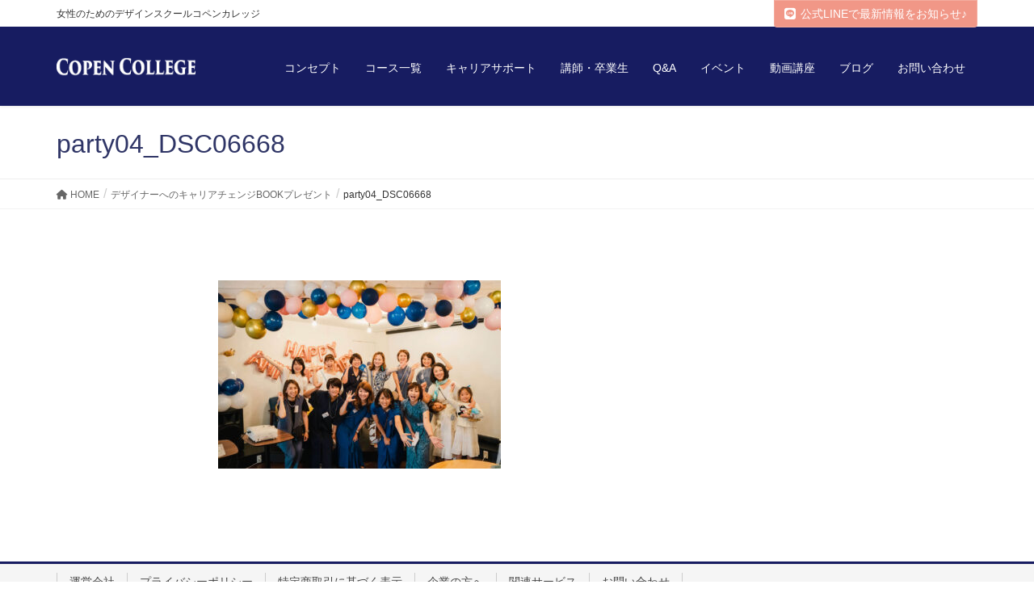

--- FILE ---
content_type: text/html; charset=UTF-8
request_url: https://copen-college.com/designers-career-book202307/party04_dsc06668/
body_size: 30961
content:
<!DOCTYPE html>
<html dir="ltr" lang="ja" prefix="og: https://ogp.me/ns#">
<head>
<meta name="robots" content="noindex, nofollow" />
<!-- Google Tag Manager -->
<script>(function(w,d,s,l,i){w[l]=w[l]||[];w[l].push({'gtm.start':
new Date().getTime(),event:'gtm.js'});var f=d.getElementsByTagName(s)[0],
j=d.createElement(s),dl=l!='dataLayer'?'&l='+l:'';j.async=true;j.src=
'https://www.googletagmanager.com/gtm.js?id='+i+dl;f.parentNode.insertBefore(j,f);
})(window,document,'script','dataLayer','GTM-PKLH4D54');</script>
<!-- End Google Tag Manager -->
<meta charset="utf-8">
<meta http-equiv="X-UA-Compatible" content="IE=edge">
<meta name="viewport" content="width=device-width, initial-scale=1">
<title>party04_DSC06668 | 未経験から在宅デザイナー | 女性のためのデザインスクールコペンカレッジ</title>
	<style>img:is([sizes="auto" i], [sizes^="auto," i]) { contain-intrinsic-size: 3000px 1500px }</style>
	
		<!-- All in One SEO 4.9.2 - aioseo.com -->
	<meta name="robots" content="max-image-preview:large" />
	<link rel="canonical" href="https://copen-college.com/designers-career-book202307/attachment/party04_dsc06668/" />
	<meta name="generator" content="All in One SEO (AIOSEO) 4.9.2" />
		<meta property="og:locale" content="ja_JP" />
		<meta property="og:site_name" content="未経験から在宅デザイナー | 女性のためのデザインスクールコペンカレッジ | 女性のためのデザインスクールコペンカレッジ" />
		<meta property="og:type" content="article" />
		<meta property="og:title" content="party04_DSC06668 | 未経験から在宅デザイナー | 女性のためのデザインスクールコペンカレッジ" />
		<meta property="og:url" content="https://copen-college.com/designers-career-book202307/attachment/party04_dsc06668/" />
		<meta property="article:published_time" content="2023-05-29T12:35:38+09:00" />
		<meta property="article:modified_time" content="2023-05-29T12:35:38+09:00" />
		<meta name="twitter:card" content="summary" />
		<meta name="twitter:title" content="party04_DSC06668 | 未経験から在宅デザイナー | 女性のためのデザインスクールコペンカレッジ" />
		<script type="application/ld+json" class="aioseo-schema">
			{"@context":"https:\/\/schema.org","@graph":[{"@type":"BreadcrumbList","@id":"https:\/\/copen-college.com\/designers-career-book202307\/attachment\/party04_dsc06668\/#breadcrumblist","itemListElement":[{"@type":"ListItem","@id":"https:\/\/copen-college.com#listItem","position":1,"name":"Home","item":"https:\/\/copen-college.com","nextItem":{"@type":"ListItem","@id":"https:\/\/copen-college.com\/designers-career-book202307\/attachment\/party04_dsc06668\/#listItem","name":"party04_DSC06668"}},{"@type":"ListItem","@id":"https:\/\/copen-college.com\/designers-career-book202307\/attachment\/party04_dsc06668\/#listItem","position":2,"name":"party04_DSC06668","previousItem":{"@type":"ListItem","@id":"https:\/\/copen-college.com#listItem","name":"Home"}}]},{"@type":"ItemPage","@id":"https:\/\/copen-college.com\/designers-career-book202307\/attachment\/party04_dsc06668\/#itempage","url":"https:\/\/copen-college.com\/designers-career-book202307\/attachment\/party04_dsc06668\/","name":"party04_DSC06668 | \u672a\u7d4c\u9a13\u304b\u3089\u5728\u5b85\u30c7\u30b6\u30a4\u30ca\u30fc | \u5973\u6027\u306e\u305f\u3081\u306e\u30c7\u30b6\u30a4\u30f3\u30b9\u30af\u30fc\u30eb\u30b3\u30da\u30f3\u30ab\u30ec\u30c3\u30b8","inLanguage":"ja","isPartOf":{"@id":"https:\/\/copen-college.com\/#website"},"breadcrumb":{"@id":"https:\/\/copen-college.com\/designers-career-book202307\/attachment\/party04_dsc06668\/#breadcrumblist"},"author":{"@id":"https:\/\/copen-college.com\/blog\/author\/rtakase\/#author"},"creator":{"@id":"https:\/\/copen-college.com\/blog\/author\/rtakase\/#author"},"datePublished":"2023-05-29T21:35:38+09:00","dateModified":"2023-05-29T21:35:38+09:00"},{"@type":"Organization","@id":"https:\/\/copen-college.com\/#organization","name":"\u4e00\u822c\u793e\u56e3\u6cd5\u4eba\u30b3\u30da\u30ab\u30ec\u30c3\u30b8","description":"\u5973\u6027\u306e\u305f\u3081\u306e\u30c7\u30b6\u30a4\u30f3\u30b9\u30af\u30fc\u30eb\u30b3\u30da\u30f3\u30ab\u30ec\u30c3\u30b8","url":"https:\/\/copen-college.com\/","logo":{"@type":"ImageObject","url":"https:\/\/copen-college.com\/wp-content\/uploads\/2020\/01\/c2cae2192b9fffe9246bd9f0d64d12ac.jpg","@id":"https:\/\/copen-college.com\/designers-career-book202307\/attachment\/party04_dsc06668\/#organizationLogo","width":283,"height":283},"image":{"@id":"https:\/\/copen-college.com\/designers-career-book202307\/attachment\/party04_dsc06668\/#organizationLogo"}},{"@type":"Person","@id":"https:\/\/copen-college.com\/blog\/author\/rtakase\/#author","url":"https:\/\/copen-college.com\/blog\/author\/rtakase\/","name":"\u9ad8\u702c\u30ec\u30a4\u30ca","image":{"@type":"ImageObject","@id":"https:\/\/copen-college.com\/designers-career-book202307\/attachment\/party04_dsc06668\/#authorImage","url":"https:\/\/secure.gravatar.com\/avatar\/85a3315ac665678c5920c5ef8bcea780320635c6d76717844c756cb8aaff6255?s=96&d=mm&r=g","width":96,"height":96,"caption":"\u9ad8\u702c\u30ec\u30a4\u30ca"}},{"@type":"WebSite","@id":"https:\/\/copen-college.com\/#website","url":"https:\/\/copen-college.com\/","name":"\u672a\u7d4c\u9a13\u304b\u3089\u5728\u5b85\u30c7\u30b6\u30a4\u30ca\u30fc | \u5973\u6027\u306e\u305f\u3081\u306e\u30c7\u30b6\u30a4\u30f3\u30b9\u30af\u30fc\u30eb\u30b3\u30da\u30f3\u30ab\u30ec\u30c3\u30b8","description":"\u5973\u6027\u306e\u305f\u3081\u306e\u30c7\u30b6\u30a4\u30f3\u30b9\u30af\u30fc\u30eb\u30b3\u30da\u30f3\u30ab\u30ec\u30c3\u30b8","inLanguage":"ja","publisher":{"@id":"https:\/\/copen-college.com\/#organization"}}]}
		</script>
		<!-- All in One SEO -->

<link rel="alternate" type="application/rss+xml" title="未経験から在宅デザイナー | 女性のためのデザインスクールコペンカレッジ &raquo; フィード" href="https://copen-college.com/feed/" />
<link rel="alternate" type="application/rss+xml" title="未経験から在宅デザイナー | 女性のためのデザインスクールコペンカレッジ &raquo; コメントフィード" href="https://copen-college.com/comments/feed/" />
<meta name="description" content="" /><script type="text/javascript">
/* <![CDATA[ */
window._wpemojiSettings = {"baseUrl":"https:\/\/s.w.org\/images\/core\/emoji\/16.0.1\/72x72\/","ext":".png","svgUrl":"https:\/\/s.w.org\/images\/core\/emoji\/16.0.1\/svg\/","svgExt":".svg","source":{"concatemoji":"https:\/\/copen-college.com\/wp-includes\/js\/wp-emoji-release.min.js?ver=6.8.3"}};
/*! This file is auto-generated */
!function(s,n){var o,i,e;function c(e){try{var t={supportTests:e,timestamp:(new Date).valueOf()};sessionStorage.setItem(o,JSON.stringify(t))}catch(e){}}function p(e,t,n){e.clearRect(0,0,e.canvas.width,e.canvas.height),e.fillText(t,0,0);var t=new Uint32Array(e.getImageData(0,0,e.canvas.width,e.canvas.height).data),a=(e.clearRect(0,0,e.canvas.width,e.canvas.height),e.fillText(n,0,0),new Uint32Array(e.getImageData(0,0,e.canvas.width,e.canvas.height).data));return t.every(function(e,t){return e===a[t]})}function u(e,t){e.clearRect(0,0,e.canvas.width,e.canvas.height),e.fillText(t,0,0);for(var n=e.getImageData(16,16,1,1),a=0;a<n.data.length;a++)if(0!==n.data[a])return!1;return!0}function f(e,t,n,a){switch(t){case"flag":return n(e,"\ud83c\udff3\ufe0f\u200d\u26a7\ufe0f","\ud83c\udff3\ufe0f\u200b\u26a7\ufe0f")?!1:!n(e,"\ud83c\udde8\ud83c\uddf6","\ud83c\udde8\u200b\ud83c\uddf6")&&!n(e,"\ud83c\udff4\udb40\udc67\udb40\udc62\udb40\udc65\udb40\udc6e\udb40\udc67\udb40\udc7f","\ud83c\udff4\u200b\udb40\udc67\u200b\udb40\udc62\u200b\udb40\udc65\u200b\udb40\udc6e\u200b\udb40\udc67\u200b\udb40\udc7f");case"emoji":return!a(e,"\ud83e\udedf")}return!1}function g(e,t,n,a){var r="undefined"!=typeof WorkerGlobalScope&&self instanceof WorkerGlobalScope?new OffscreenCanvas(300,150):s.createElement("canvas"),o=r.getContext("2d",{willReadFrequently:!0}),i=(o.textBaseline="top",o.font="600 32px Arial",{});return e.forEach(function(e){i[e]=t(o,e,n,a)}),i}function t(e){var t=s.createElement("script");t.src=e,t.defer=!0,s.head.appendChild(t)}"undefined"!=typeof Promise&&(o="wpEmojiSettingsSupports",i=["flag","emoji"],n.supports={everything:!0,everythingExceptFlag:!0},e=new Promise(function(e){s.addEventListener("DOMContentLoaded",e,{once:!0})}),new Promise(function(t){var n=function(){try{var e=JSON.parse(sessionStorage.getItem(o));if("object"==typeof e&&"number"==typeof e.timestamp&&(new Date).valueOf()<e.timestamp+604800&&"object"==typeof e.supportTests)return e.supportTests}catch(e){}return null}();if(!n){if("undefined"!=typeof Worker&&"undefined"!=typeof OffscreenCanvas&&"undefined"!=typeof URL&&URL.createObjectURL&&"undefined"!=typeof Blob)try{var e="postMessage("+g.toString()+"("+[JSON.stringify(i),f.toString(),p.toString(),u.toString()].join(",")+"));",a=new Blob([e],{type:"text/javascript"}),r=new Worker(URL.createObjectURL(a),{name:"wpTestEmojiSupports"});return void(r.onmessage=function(e){c(n=e.data),r.terminate(),t(n)})}catch(e){}c(n=g(i,f,p,u))}t(n)}).then(function(e){for(var t in e)n.supports[t]=e[t],n.supports.everything=n.supports.everything&&n.supports[t],"flag"!==t&&(n.supports.everythingExceptFlag=n.supports.everythingExceptFlag&&n.supports[t]);n.supports.everythingExceptFlag=n.supports.everythingExceptFlag&&!n.supports.flag,n.DOMReady=!1,n.readyCallback=function(){n.DOMReady=!0}}).then(function(){return e}).then(function(){var e;n.supports.everything||(n.readyCallback(),(e=n.source||{}).concatemoji?t(e.concatemoji):e.wpemoji&&e.twemoji&&(t(e.twemoji),t(e.wpemoji)))}))}((window,document),window._wpemojiSettings);
/* ]]> */
</script>
<link rel='stylesheet' id='vkExUnit_common_style-css' href='https://copen-college.com/wp-content/plugins/vk-all-in-one-expansion-unit/assets/css/vkExUnit_style.css?ver=9.113.0.1' type='text/css' media='all' />
<style id='vkExUnit_common_style-inline-css' type='text/css'>
:root {--ver_page_top_button_url:url(https://copen-college.com/wp-content/plugins/vk-all-in-one-expansion-unit/assets/images/to-top-btn-icon.svg);}@font-face {font-weight: normal;font-style: normal;font-family: "vk_sns";src: url("https://copen-college.com/wp-content/plugins/vk-all-in-one-expansion-unit/inc/sns/icons/fonts/vk_sns.eot?-bq20cj");src: url("https://copen-college.com/wp-content/plugins/vk-all-in-one-expansion-unit/inc/sns/icons/fonts/vk_sns.eot?#iefix-bq20cj") format("embedded-opentype"),url("https://copen-college.com/wp-content/plugins/vk-all-in-one-expansion-unit/inc/sns/icons/fonts/vk_sns.woff?-bq20cj") format("woff"),url("https://copen-college.com/wp-content/plugins/vk-all-in-one-expansion-unit/inc/sns/icons/fonts/vk_sns.ttf?-bq20cj") format("truetype"),url("https://copen-college.com/wp-content/plugins/vk-all-in-one-expansion-unit/inc/sns/icons/fonts/vk_sns.svg?-bq20cj#vk_sns") format("svg");}
.veu_promotion-alert__content--text {border: 1px solid rgba(0,0,0,0.125);padding: 0.5em 1em;border-radius: var(--vk-size-radius);margin-bottom: var(--vk-margin-block-bottom);font-size: 0.875rem;}/* Alert Content部分に段落タグを入れた場合に最後の段落の余白を0にする */.veu_promotion-alert__content--text p:last-of-type{margin-bottom:0;margin-top: 0;}
</style>
<style id='wp-emoji-styles-inline-css' type='text/css'>

	img.wp-smiley, img.emoji {
		display: inline !important;
		border: none !important;
		box-shadow: none !important;
		height: 1em !important;
		width: 1em !important;
		margin: 0 0.07em !important;
		vertical-align: -0.1em !important;
		background: none !important;
		padding: 0 !important;
	}
</style>
<link rel='stylesheet' id='wp-block-library-css' href='https://copen-college.com/wp-includes/css/dist/block-library/style.min.css?ver=6.8.3' type='text/css' media='all' />
<style id='wp-block-library-inline-css' type='text/css'>
.vk-cols--reverse{flex-direction:row-reverse}.vk-cols--hasbtn{margin-bottom:0}.vk-cols--hasbtn>.row>.vk_gridColumn_item,.vk-cols--hasbtn>.wp-block-column{position:relative;padding-bottom:3em}.vk-cols--hasbtn>.row>.vk_gridColumn_item>.wp-block-buttons,.vk-cols--hasbtn>.row>.vk_gridColumn_item>.vk_button,.vk-cols--hasbtn>.wp-block-column>.wp-block-buttons,.vk-cols--hasbtn>.wp-block-column>.vk_button{position:absolute;bottom:0;width:100%}.vk-cols--fit.wp-block-columns{gap:0}.vk-cols--fit.wp-block-columns,.vk-cols--fit.wp-block-columns:not(.is-not-stacked-on-mobile){margin-top:0;margin-bottom:0;justify-content:space-between}.vk-cols--fit.wp-block-columns>.wp-block-column *:last-child,.vk-cols--fit.wp-block-columns:not(.is-not-stacked-on-mobile)>.wp-block-column *:last-child{margin-bottom:0}.vk-cols--fit.wp-block-columns>.wp-block-column>.wp-block-cover,.vk-cols--fit.wp-block-columns:not(.is-not-stacked-on-mobile)>.wp-block-column>.wp-block-cover{margin-top:0}.vk-cols--fit.wp-block-columns.has-background,.vk-cols--fit.wp-block-columns:not(.is-not-stacked-on-mobile).has-background{padding:0}@media(max-width: 599px){.vk-cols--fit.wp-block-columns:not(.has-background)>.wp-block-column:not(.has-background),.vk-cols--fit.wp-block-columns:not(.is-not-stacked-on-mobile):not(.has-background)>.wp-block-column:not(.has-background){padding-left:0 !important;padding-right:0 !important}}@media(min-width: 782px){.vk-cols--fit.wp-block-columns .block-editor-block-list__block.wp-block-column:not(:first-child),.vk-cols--fit.wp-block-columns>.wp-block-column:not(:first-child),.vk-cols--fit.wp-block-columns:not(.is-not-stacked-on-mobile) .block-editor-block-list__block.wp-block-column:not(:first-child),.vk-cols--fit.wp-block-columns:not(.is-not-stacked-on-mobile)>.wp-block-column:not(:first-child){margin-left:0}}@media(min-width: 600px)and (max-width: 781px){.vk-cols--fit.wp-block-columns .wp-block-column:nth-child(2n),.vk-cols--fit.wp-block-columns:not(.is-not-stacked-on-mobile) .wp-block-column:nth-child(2n){margin-left:0}.vk-cols--fit.wp-block-columns .wp-block-column:not(:only-child),.vk-cols--fit.wp-block-columns:not(.is-not-stacked-on-mobile) .wp-block-column:not(:only-child){flex-basis:50% !important}}.vk-cols--fit--gap1.wp-block-columns{gap:1px}@media(min-width: 600px)and (max-width: 781px){.vk-cols--fit--gap1.wp-block-columns .wp-block-column:not(:only-child){flex-basis:calc(50% - 1px) !important}}.vk-cols--fit.vk-cols--grid>.block-editor-block-list__block,.vk-cols--fit.vk-cols--grid>.wp-block-column,.vk-cols--fit.vk-cols--grid:not(.is-not-stacked-on-mobile)>.block-editor-block-list__block,.vk-cols--fit.vk-cols--grid:not(.is-not-stacked-on-mobile)>.wp-block-column{flex-basis:50%;box-sizing:border-box}@media(max-width: 599px){.vk-cols--fit.vk-cols--grid.vk-cols--grid--alignfull>.wp-block-column:nth-child(2)>.wp-block-cover,.vk-cols--fit.vk-cols--grid.vk-cols--grid--alignfull>.wp-block-column:nth-child(2)>.vk_outer,.vk-cols--fit.vk-cols--grid:not(.is-not-stacked-on-mobile).vk-cols--grid--alignfull>.wp-block-column:nth-child(2)>.wp-block-cover,.vk-cols--fit.vk-cols--grid:not(.is-not-stacked-on-mobile).vk-cols--grid--alignfull>.wp-block-column:nth-child(2)>.vk_outer{width:100vw;margin-right:calc((100% - 100vw)/2);margin-left:calc((100% - 100vw)/2)}}@media(min-width: 600px){.vk-cols--fit.vk-cols--grid.vk-cols--grid--alignfull>.wp-block-column:nth-child(2)>.wp-block-cover,.vk-cols--fit.vk-cols--grid.vk-cols--grid--alignfull>.wp-block-column:nth-child(2)>.vk_outer,.vk-cols--fit.vk-cols--grid:not(.is-not-stacked-on-mobile).vk-cols--grid--alignfull>.wp-block-column:nth-child(2)>.wp-block-cover,.vk-cols--fit.vk-cols--grid:not(.is-not-stacked-on-mobile).vk-cols--grid--alignfull>.wp-block-column:nth-child(2)>.vk_outer{margin-right:calc(100% - 50vw);width:50vw}}@media(min-width: 600px){.vk-cols--fit.vk-cols--grid.vk-cols--grid--alignfull.vk-cols--reverse>.wp-block-column,.vk-cols--fit.vk-cols--grid:not(.is-not-stacked-on-mobile).vk-cols--grid--alignfull.vk-cols--reverse>.wp-block-column{margin-left:0;margin-right:0}.vk-cols--fit.vk-cols--grid.vk-cols--grid--alignfull.vk-cols--reverse>.wp-block-column:nth-child(2)>.wp-block-cover,.vk-cols--fit.vk-cols--grid.vk-cols--grid--alignfull.vk-cols--reverse>.wp-block-column:nth-child(2)>.vk_outer,.vk-cols--fit.vk-cols--grid:not(.is-not-stacked-on-mobile).vk-cols--grid--alignfull.vk-cols--reverse>.wp-block-column:nth-child(2)>.wp-block-cover,.vk-cols--fit.vk-cols--grid:not(.is-not-stacked-on-mobile).vk-cols--grid--alignfull.vk-cols--reverse>.wp-block-column:nth-child(2)>.vk_outer{margin-left:calc(100% - 50vw)}}.vk-cols--menu h2,.vk-cols--menu h3,.vk-cols--menu h4,.vk-cols--menu h5{margin-bottom:.2em;text-shadow:#000 0 0 10px}.vk-cols--menu h2:first-child,.vk-cols--menu h3:first-child,.vk-cols--menu h4:first-child,.vk-cols--menu h5:first-child{margin-top:0}.vk-cols--menu p{margin-bottom:1rem;text-shadow:#000 0 0 10px}.vk-cols--menu .wp-block-cover__inner-container:last-child{margin-bottom:0}.vk-cols--fitbnrs .wp-block-column .wp-block-cover:hover img{filter:unset}.vk-cols--fitbnrs .wp-block-column .wp-block-cover:hover{background-color:unset}.vk-cols--fitbnrs .wp-block-column .wp-block-cover:hover .wp-block-cover__image-background{filter:unset !important}.vk-cols--fitbnrs .wp-block-cover .wp-block-cover__inner-container{position:absolute;height:100%;width:100%}.vk-cols--fitbnrs .vk_button{height:100%;margin:0}.vk-cols--fitbnrs .vk_button .vk_button_btn,.vk-cols--fitbnrs .vk_button .btn{height:100%;width:100%;border:none;box-shadow:none;background-color:unset !important;transition:unset}.vk-cols--fitbnrs .vk_button .vk_button_btn:hover,.vk-cols--fitbnrs .vk_button .btn:hover{transition:unset}.vk-cols--fitbnrs .vk_button .vk_button_btn:after,.vk-cols--fitbnrs .vk_button .btn:after{border:none}.vk-cols--fitbnrs .vk_button .vk_button_link_txt{width:100%;position:absolute;top:50%;left:50%;transform:translateY(-50%) translateX(-50%);font-size:2rem;text-shadow:#000 0 0 10px}.vk-cols--fitbnrs .vk_button .vk_button_link_subCaption{width:100%;position:absolute;top:calc(50% + 2.2em);left:50%;transform:translateY(-50%) translateX(-50%);text-shadow:#000 0 0 10px}@media(min-width: 992px){.vk-cols--media.wp-block-columns{gap:3rem}}.vk-fit-map figure{margin-bottom:0}.vk-fit-map iframe{position:relative;margin-bottom:0;display:block;max-height:400px;width:100vw}.vk-fit-map:is(.alignfull,.alignwide) div{max-width:100%}.vk-table--th--width25 :where(tr>*:first-child){width:25%}.vk-table--th--width30 :where(tr>*:first-child){width:30%}.vk-table--th--width35 :where(tr>*:first-child){width:35%}.vk-table--th--width40 :where(tr>*:first-child){width:40%}.vk-table--th--bg-bright :where(tr>*:first-child){background-color:var(--wp--preset--color--bg-secondary, rgba(0, 0, 0, 0.05))}@media(max-width: 599px){.vk-table--mobile-block :is(th,td){width:100%;display:block}.vk-table--mobile-block.wp-block-table table :is(th,td){border-top:none}}.vk-table--width--th25 :where(tr>*:first-child){width:25%}.vk-table--width--th30 :where(tr>*:first-child){width:30%}.vk-table--width--th35 :where(tr>*:first-child){width:35%}.vk-table--width--th40 :where(tr>*:first-child){width:40%}.no-margin{margin:0}@media(max-width: 599px){.wp-block-image.vk-aligncenter--mobile>.alignright{float:none;margin-left:auto;margin-right:auto}.vk-no-padding-horizontal--mobile{padding-left:0 !important;padding-right:0 !important}}
/* VK Color Palettes */
</style>
<style id='classic-theme-styles-inline-css' type='text/css'>
/*! This file is auto-generated */
.wp-block-button__link{color:#fff;background-color:#32373c;border-radius:9999px;box-shadow:none;text-decoration:none;padding:calc(.667em + 2px) calc(1.333em + 2px);font-size:1.125em}.wp-block-file__button{background:#32373c;color:#fff;text-decoration:none}
</style>
<link rel='stylesheet' id='aioseo/css/src/vue/standalone/blocks/table-of-contents/global.scss-css' href='https://copen-college.com/wp-content/plugins/all-in-one-seo-pack/dist/Lite/assets/css/table-of-contents/global.e90f6d47.css?ver=4.9.2' type='text/css' media='all' />
<style id='global-styles-inline-css' type='text/css'>
:root{--wp--preset--aspect-ratio--square: 1;--wp--preset--aspect-ratio--4-3: 4/3;--wp--preset--aspect-ratio--3-4: 3/4;--wp--preset--aspect-ratio--3-2: 3/2;--wp--preset--aspect-ratio--2-3: 2/3;--wp--preset--aspect-ratio--16-9: 16/9;--wp--preset--aspect-ratio--9-16: 9/16;--wp--preset--color--black: #000000;--wp--preset--color--cyan-bluish-gray: #abb8c3;--wp--preset--color--white: #ffffff;--wp--preset--color--pale-pink: #f78da7;--wp--preset--color--vivid-red: #cf2e2e;--wp--preset--color--luminous-vivid-orange: #ff6900;--wp--preset--color--luminous-vivid-amber: #fcb900;--wp--preset--color--light-green-cyan: #7bdcb5;--wp--preset--color--vivid-green-cyan: #00d084;--wp--preset--color--pale-cyan-blue: #8ed1fc;--wp--preset--color--vivid-cyan-blue: #0693e3;--wp--preset--color--vivid-purple: #9b51e0;--wp--preset--gradient--vivid-cyan-blue-to-vivid-purple: linear-gradient(135deg,rgba(6,147,227,1) 0%,rgb(155,81,224) 100%);--wp--preset--gradient--light-green-cyan-to-vivid-green-cyan: linear-gradient(135deg,rgb(122,220,180) 0%,rgb(0,208,130) 100%);--wp--preset--gradient--luminous-vivid-amber-to-luminous-vivid-orange: linear-gradient(135deg,rgba(252,185,0,1) 0%,rgba(255,105,0,1) 100%);--wp--preset--gradient--luminous-vivid-orange-to-vivid-red: linear-gradient(135deg,rgba(255,105,0,1) 0%,rgb(207,46,46) 100%);--wp--preset--gradient--very-light-gray-to-cyan-bluish-gray: linear-gradient(135deg,rgb(238,238,238) 0%,rgb(169,184,195) 100%);--wp--preset--gradient--cool-to-warm-spectrum: linear-gradient(135deg,rgb(74,234,220) 0%,rgb(151,120,209) 20%,rgb(207,42,186) 40%,rgb(238,44,130) 60%,rgb(251,105,98) 80%,rgb(254,248,76) 100%);--wp--preset--gradient--blush-light-purple: linear-gradient(135deg,rgb(255,206,236) 0%,rgb(152,150,240) 100%);--wp--preset--gradient--blush-bordeaux: linear-gradient(135deg,rgb(254,205,165) 0%,rgb(254,45,45) 50%,rgb(107,0,62) 100%);--wp--preset--gradient--luminous-dusk: linear-gradient(135deg,rgb(255,203,112) 0%,rgb(199,81,192) 50%,rgb(65,88,208) 100%);--wp--preset--gradient--pale-ocean: linear-gradient(135deg,rgb(255,245,203) 0%,rgb(182,227,212) 50%,rgb(51,167,181) 100%);--wp--preset--gradient--electric-grass: linear-gradient(135deg,rgb(202,248,128) 0%,rgb(113,206,126) 100%);--wp--preset--gradient--midnight: linear-gradient(135deg,rgb(2,3,129) 0%,rgb(40,116,252) 100%);--wp--preset--font-size--small: 13px;--wp--preset--font-size--medium: 20px;--wp--preset--font-size--large: 36px;--wp--preset--font-size--x-large: 42px;--wp--preset--spacing--20: 0.44rem;--wp--preset--spacing--30: 0.67rem;--wp--preset--spacing--40: 1rem;--wp--preset--spacing--50: 1.5rem;--wp--preset--spacing--60: 2.25rem;--wp--preset--spacing--70: 3.38rem;--wp--preset--spacing--80: 5.06rem;--wp--preset--shadow--natural: 6px 6px 9px rgba(0, 0, 0, 0.2);--wp--preset--shadow--deep: 12px 12px 50px rgba(0, 0, 0, 0.4);--wp--preset--shadow--sharp: 6px 6px 0px rgba(0, 0, 0, 0.2);--wp--preset--shadow--outlined: 6px 6px 0px -3px rgba(255, 255, 255, 1), 6px 6px rgba(0, 0, 0, 1);--wp--preset--shadow--crisp: 6px 6px 0px rgba(0, 0, 0, 1);}:where(.is-layout-flex){gap: 0.5em;}:where(.is-layout-grid){gap: 0.5em;}body .is-layout-flex{display: flex;}.is-layout-flex{flex-wrap: wrap;align-items: center;}.is-layout-flex > :is(*, div){margin: 0;}body .is-layout-grid{display: grid;}.is-layout-grid > :is(*, div){margin: 0;}:where(.wp-block-columns.is-layout-flex){gap: 2em;}:where(.wp-block-columns.is-layout-grid){gap: 2em;}:where(.wp-block-post-template.is-layout-flex){gap: 1.25em;}:where(.wp-block-post-template.is-layout-grid){gap: 1.25em;}.has-black-color{color: var(--wp--preset--color--black) !important;}.has-cyan-bluish-gray-color{color: var(--wp--preset--color--cyan-bluish-gray) !important;}.has-white-color{color: var(--wp--preset--color--white) !important;}.has-pale-pink-color{color: var(--wp--preset--color--pale-pink) !important;}.has-vivid-red-color{color: var(--wp--preset--color--vivid-red) !important;}.has-luminous-vivid-orange-color{color: var(--wp--preset--color--luminous-vivid-orange) !important;}.has-luminous-vivid-amber-color{color: var(--wp--preset--color--luminous-vivid-amber) !important;}.has-light-green-cyan-color{color: var(--wp--preset--color--light-green-cyan) !important;}.has-vivid-green-cyan-color{color: var(--wp--preset--color--vivid-green-cyan) !important;}.has-pale-cyan-blue-color{color: var(--wp--preset--color--pale-cyan-blue) !important;}.has-vivid-cyan-blue-color{color: var(--wp--preset--color--vivid-cyan-blue) !important;}.has-vivid-purple-color{color: var(--wp--preset--color--vivid-purple) !important;}.has-black-background-color{background-color: var(--wp--preset--color--black) !important;}.has-cyan-bluish-gray-background-color{background-color: var(--wp--preset--color--cyan-bluish-gray) !important;}.has-white-background-color{background-color: var(--wp--preset--color--white) !important;}.has-pale-pink-background-color{background-color: var(--wp--preset--color--pale-pink) !important;}.has-vivid-red-background-color{background-color: var(--wp--preset--color--vivid-red) !important;}.has-luminous-vivid-orange-background-color{background-color: var(--wp--preset--color--luminous-vivid-orange) !important;}.has-luminous-vivid-amber-background-color{background-color: var(--wp--preset--color--luminous-vivid-amber) !important;}.has-light-green-cyan-background-color{background-color: var(--wp--preset--color--light-green-cyan) !important;}.has-vivid-green-cyan-background-color{background-color: var(--wp--preset--color--vivid-green-cyan) !important;}.has-pale-cyan-blue-background-color{background-color: var(--wp--preset--color--pale-cyan-blue) !important;}.has-vivid-cyan-blue-background-color{background-color: var(--wp--preset--color--vivid-cyan-blue) !important;}.has-vivid-purple-background-color{background-color: var(--wp--preset--color--vivid-purple) !important;}.has-black-border-color{border-color: var(--wp--preset--color--black) !important;}.has-cyan-bluish-gray-border-color{border-color: var(--wp--preset--color--cyan-bluish-gray) !important;}.has-white-border-color{border-color: var(--wp--preset--color--white) !important;}.has-pale-pink-border-color{border-color: var(--wp--preset--color--pale-pink) !important;}.has-vivid-red-border-color{border-color: var(--wp--preset--color--vivid-red) !important;}.has-luminous-vivid-orange-border-color{border-color: var(--wp--preset--color--luminous-vivid-orange) !important;}.has-luminous-vivid-amber-border-color{border-color: var(--wp--preset--color--luminous-vivid-amber) !important;}.has-light-green-cyan-border-color{border-color: var(--wp--preset--color--light-green-cyan) !important;}.has-vivid-green-cyan-border-color{border-color: var(--wp--preset--color--vivid-green-cyan) !important;}.has-pale-cyan-blue-border-color{border-color: var(--wp--preset--color--pale-cyan-blue) !important;}.has-vivid-cyan-blue-border-color{border-color: var(--wp--preset--color--vivid-cyan-blue) !important;}.has-vivid-purple-border-color{border-color: var(--wp--preset--color--vivid-purple) !important;}.has-vivid-cyan-blue-to-vivid-purple-gradient-background{background: var(--wp--preset--gradient--vivid-cyan-blue-to-vivid-purple) !important;}.has-light-green-cyan-to-vivid-green-cyan-gradient-background{background: var(--wp--preset--gradient--light-green-cyan-to-vivid-green-cyan) !important;}.has-luminous-vivid-amber-to-luminous-vivid-orange-gradient-background{background: var(--wp--preset--gradient--luminous-vivid-amber-to-luminous-vivid-orange) !important;}.has-luminous-vivid-orange-to-vivid-red-gradient-background{background: var(--wp--preset--gradient--luminous-vivid-orange-to-vivid-red) !important;}.has-very-light-gray-to-cyan-bluish-gray-gradient-background{background: var(--wp--preset--gradient--very-light-gray-to-cyan-bluish-gray) !important;}.has-cool-to-warm-spectrum-gradient-background{background: var(--wp--preset--gradient--cool-to-warm-spectrum) !important;}.has-blush-light-purple-gradient-background{background: var(--wp--preset--gradient--blush-light-purple) !important;}.has-blush-bordeaux-gradient-background{background: var(--wp--preset--gradient--blush-bordeaux) !important;}.has-luminous-dusk-gradient-background{background: var(--wp--preset--gradient--luminous-dusk) !important;}.has-pale-ocean-gradient-background{background: var(--wp--preset--gradient--pale-ocean) !important;}.has-electric-grass-gradient-background{background: var(--wp--preset--gradient--electric-grass) !important;}.has-midnight-gradient-background{background: var(--wp--preset--gradient--midnight) !important;}.has-small-font-size{font-size: var(--wp--preset--font-size--small) !important;}.has-medium-font-size{font-size: var(--wp--preset--font-size--medium) !important;}.has-large-font-size{font-size: var(--wp--preset--font-size--large) !important;}.has-x-large-font-size{font-size: var(--wp--preset--font-size--x-large) !important;}
:where(.wp-block-post-template.is-layout-flex){gap: 1.25em;}:where(.wp-block-post-template.is-layout-grid){gap: 1.25em;}
:where(.wp-block-columns.is-layout-flex){gap: 2em;}:where(.wp-block-columns.is-layout-grid){gap: 2em;}
:root :where(.wp-block-pullquote){font-size: 1.5em;line-height: 1.6;}
</style>
<link rel='stylesheet' id='vk-swiper-style-css' href='https://copen-college.com/wp-content/plugins/vk-blocks-pro/vendor/vektor-inc/vk-swiper/src/assets/css/swiper-bundle.min.css?ver=11.0.2' type='text/css' media='all' />
<link rel='stylesheet' id='lightning-design-style-css' href='https://copen-college.com/wp-content/themes/lightning-pro/design-skin/origin/css/style.css?ver=8.23.14' type='text/css' media='all' />
<style id='lightning-design-style-inline-css' type='text/css'>
:root {--color-key:#171c61;--wp--preset--color--vk-color-primary:#171c61;--color-key-dark:#171c61;}
/* ltg common custom */:root {--vk-menu-acc-btn-border-color:#333;--vk-color-primary:#171c61;--color-key:#171c61;--wp--preset--color--vk-color-primary:#171c61;--color-key-dark:#171c61;}.bbp-submit-wrapper .button.submit { background-color:#171c61 ; }.bbp-submit-wrapper .button.submit:hover { background-color:#171c61 ; }.veu_color_txt_key { color:#171c61 ; }.veu_color_bg_key { background-color:#171c61 ; }.veu_color_border_key { border-color:#171c61 ; }.btn-default { border-color:#171c61;color:#171c61;}.btn-default:focus,.btn-default:hover { border-color:#171c61;background-color: #171c61; }.wp-block-search__button,.btn-primary { background-color:#171c61;border-color:#171c61; }.wp-block-search__button:focus,.wp-block-search__button:hover,.btn-primary:not(:disabled):not(.disabled):active,.btn-primary:focus,.btn-primary:hover { background-color:#171c61;border-color:#171c61; }.btn-outline-primary { color : #171c61 ; border-color:#171c61; }.btn-outline-primary:not(:disabled):not(.disabled):active,.btn-outline-primary:focus,.btn-outline-primary:hover { color : #fff; background-color:#171c61;border-color:#171c61; }a { color:#337ab7; }
a { color:#171c61 ; }a:hover { color:#171c61 ; }.page-header { background-color:#171c61; }h1.entry-title:first-letter,.single h1.entry-title:first-letter { color:#171c61; }h2,.mainSection-title { border-top-color:#171c61; }h3:after,.subSection-title:after { border-bottom-color:#171c61; }.media .media-body .media-heading a:hover { color:#171c61; }ul.page-numbers li span.page-numbers.current,.page-link dl .post-page-numbers.current { background-color:#171c61; }.pager li > a { border-color:#171c61;color:#171c61;}.pager li > a:hover { background-color:#171c61;color:#fff;}footer { border-top-color:#171c61; }dt { border-left-color:#171c61; }@media (min-width: 768px){ ul.gMenu > li > a:after { border-bottom-color: #171c61 ; }} /* @media (min-width: 768px) */@media (min-width: 768px){ul.gMenu > li > a:after { border-bottom-color: rgba(255,255,255,0.9 );}}
/* Pro Title Design */ h2,.mainSection .cart_totals h2,h2.mainSection-title { background-color:unset;position: relative;border:none;padding:unset;margin-left: auto;margin-right: auto;border-radius:unset;outline: unset;outline-offset: unset;box-shadow: unset;content:none;overflow: unset;text-align:left;}h2 a,.mainSection .cart_totals h2 a,h2.mainSection-title a { color:#333;}h2::before,.mainSection .cart_totals h2::before,h2.mainSection-title::before { background-color:unset;position: relative;border:none;padding:unset;margin-left: auto;margin-right: auto;border-radius:unset;outline: unset;outline-offset: unset;box-shadow: unset;content:none;overflow: unset;}h2::after,.mainSection .cart_totals h2::after,h2.mainSection-title::after { background-color:unset;position: relative;border:none;padding:unset;margin-left: auto;margin-right: auto;border-radius:unset;outline: unset;outline-offset: unset;box-shadow: unset;content:none;overflow: unset;}h3 { background-color:unset;position: relative;border:none;padding:unset;margin-left: auto;margin-right: auto;border-radius:unset;outline: unset;outline-offset: unset;box-shadow: unset;content:none;overflow: unset;text-align:left;}h3 a { color:#333;}h3::before { background-color:unset;position: relative;border:none;padding:unset;margin-left: auto;margin-right: auto;border-radius:unset;outline: unset;outline-offset: unset;box-shadow: unset;content:none;overflow: unset;}h3::after { background-color:unset;position: relative;border:none;padding:unset;margin-left: auto;margin-right: auto;border-radius:unset;outline: unset;outline-offset: unset;box-shadow: unset;content:none;overflow: unset;}
/* page header */:root{--vk-page-header-url : url(http://copen-college.sakura.ne.jp/wp1/wp-content/uploads/2020/03/desk-1081708_1920.jpg);}@media ( max-width:575.98px ){:root{--vk-page-header-url : url(http://copen-college.sakura.ne.jp/wp1/wp-content/uploads/2020/03/desk-1081708_1920.jpg);}}.page-header{ position:relative;color:#2f3566;background-color:#ffffff;background: var(--vk-page-header-url, url(http://copen-college.sakura.ne.jp/wp1/wp-content/uploads/2020/03/desk-1081708_1920.jpg) ) no-repeat 50% center;background-size: cover;}
/* Font switch */body{ font-family:"ヒラギノ角ゴ ProN W3", Hiragino Kaku Gothic ProN,"游ゴシック Medium","Yu Gothic Medium","游ゴシック体",YuGothic, "Helvetica Neue", sans-serif;font-display: swap;}
.vk-campaign-text{background:#f19786;color:#fff;}.vk-campaign-text_btn,.vk-campaign-text_btn:link,.vk-campaign-text_btn:visited,.vk-campaign-text_btn:focus,.vk-campaign-text_btn:active{background:#c82051;color:#ffffff;}a.vk-campaign-text_btn:hover{background:;color:#fff;}.vk-campaign-text_link,.vk-campaign-text_link:link,.vk-campaign-text_link:hover,.vk-campaign-text_link:visited,.vk-campaign-text_link:active,.vk-campaign-text_link:focus{color:#fff;}
</style>
<link rel='stylesheet' id='veu-cta-css' href='https://copen-college.com/wp-content/plugins/vk-all-in-one-expansion-unit/inc/call-to-action/package/assets/css/style.css?ver=9.113.0.1' type='text/css' media='all' />
<link rel='stylesheet' id='vk-blocks-build-css-css' href='https://copen-college.com/wp-content/plugins/vk-blocks-pro/build/block-build.css?ver=1.115.2.0' type='text/css' media='all' />
<style id='vk-blocks-build-css-inline-css' type='text/css'>

	:root {
		--vk_image-mask-circle: url(https://copen-college.com/wp-content/plugins/vk-blocks-pro/inc/vk-blocks/images/circle.svg);
		--vk_image-mask-wave01: url(https://copen-college.com/wp-content/plugins/vk-blocks-pro/inc/vk-blocks/images/wave01.svg);
		--vk_image-mask-wave02: url(https://copen-college.com/wp-content/plugins/vk-blocks-pro/inc/vk-blocks/images/wave02.svg);
		--vk_image-mask-wave03: url(https://copen-college.com/wp-content/plugins/vk-blocks-pro/inc/vk-blocks/images/wave03.svg);
		--vk_image-mask-wave04: url(https://copen-college.com/wp-content/plugins/vk-blocks-pro/inc/vk-blocks/images/wave04.svg);
	}
	

	:root {

		--vk-balloon-border-width:1px;

		--vk-balloon-speech-offset:-12px;
	}
	

	:root {
		--vk_flow-arrow: url(https://copen-college.com/wp-content/plugins/vk-blocks-pro/inc/vk-blocks/images/arrow_bottom.svg);
	}
	
</style>
<link rel='stylesheet' id='lightning-common-style-css' href='https://copen-college.com/wp-content/themes/lightning-pro/assets/css/common.css?ver=8.23.14' type='text/css' media='all' />
<style id='lightning-common-style-inline-css' type='text/css'>
/* vk-mobile-nav */:root {--vk-mobile-nav-menu-btn-bg-src: url("https://copen-college.com/wp-content/themes/lightning-pro/inc/vk-mobile-nav/package/images/vk-menu-btn-black.svg");--vk-mobile-nav-menu-btn-close-bg-src: url("https://copen-college.com/wp-content/themes/lightning-pro/inc/vk-mobile-nav/package/images/vk-menu-close-black.svg");--vk-menu-acc-icon-open-black-bg-src: url("https://copen-college.com/wp-content/themes/lightning-pro/inc/vk-mobile-nav/package/images/vk-menu-acc-icon-open-black.svg");--vk-menu-acc-icon-open-white-bg-src: url("https://copen-college.com/wp-content/themes/lightning-pro/inc/vk-mobile-nav/package/images/vk-menu-acc-icon-open-white.svg");--vk-menu-acc-icon-close-black-bg-src: url("https://copen-college.com/wp-content/themes/lightning-pro/inc/vk-mobile-nav/package/images/vk-menu-close-black.svg");--vk-menu-acc-icon-close-white-bg-src: url("https://copen-college.com/wp-content/themes/lightning-pro/inc/vk-mobile-nav/package/images/vk-menu-close-white.svg");}
</style>
<link rel='stylesheet' id='lightning-theme-style-css' href='https://copen-college.com/wp-content/themes/lightning-pro-child-sample/style.css?ver=8.23.14' type='text/css' media='all' />
<link rel='stylesheet' id='vk-font-awesome-css' href='https://copen-college.com/wp-content/themes/lightning-pro/vendor/vektor-inc/font-awesome-versions/src/versions/6/css/all.min.css?ver=6.6.0' type='text/css' media='all' />
<link rel='stylesheet' id='vk-mobile-fix-nav-css' href='https://copen-college.com/wp-content/themes/lightning-pro/inc/vk-mobile-fix-nav/package/css/vk-mobile-fix-nav.css?ver=0.0.0' type='text/css' media='all' />
<link rel='stylesheet' id='vk-media-posts-style-css' href='https://copen-college.com/wp-content/themes/lightning-pro/inc/media-posts/package/css/media-posts.css?ver=1.2' type='text/css' media='all' />
<link rel='stylesheet' id='word_balloon_user_style-css' href='https://copen-college.com/wp-content/plugins/word-balloon/css/word_balloon_user.min.css?ver=4.23.0' type='text/css' media='all' />
<link rel='stylesheet' id='word_balloon_skin_talk-css' href='https://copen-college.com/wp-content/plugins/word-balloon/css/skin/word_balloon_talk.min.css?ver=4.23.0' type='text/css' media='all' />
<link rel='stylesheet' id='word_balloon_inview_style-css' href='https://copen-college.com/wp-content/plugins/word-balloon/css/word_balloon_inview.min.css?ver=4.23.0' type='text/css' media='all' />
<script type="text/javascript" id="vk-blocks/breadcrumb-script-js-extra">
/* <![CDATA[ */
var vkBreadcrumbSeparator = {"separator":""};
/* ]]> */
</script>
<script type="text/javascript" src="https://copen-college.com/wp-content/plugins/vk-blocks-pro/build/vk-breadcrumb.min.js?ver=1.115.2.0" id="vk-blocks/breadcrumb-script-js"></script>
<script type="text/javascript" src="https://copen-college.com/wp-includes/js/jquery/jquery.min.js?ver=3.7.1" id="jquery-core-js"></script>
<script type="text/javascript" src="https://copen-college.com/wp-includes/js/jquery/jquery-migrate.min.js?ver=3.4.1" id="jquery-migrate-js"></script>
<link rel="https://api.w.org/" href="https://copen-college.com/wp-json/" /><link rel="alternate" title="JSON" type="application/json" href="https://copen-college.com/wp-json/wp/v2/media/24634" /><link rel="EditURI" type="application/rsd+xml" title="RSD" href="https://copen-college.com/xmlrpc.php?rsd" />
<meta name="generator" content="WordPress 6.8.3" />
<link rel='shortlink' href='https://copen-college.com/?p=24634' />
<link rel="alternate" title="oEmbed (JSON)" type="application/json+oembed" href="https://copen-college.com/wp-json/oembed/1.0/embed?url=https%3A%2F%2Fcopen-college.com%2Fdesigners-career-book202307%2Fattachment%2Fparty04_dsc06668%2F" />
<link rel="alternate" title="oEmbed (XML)" type="text/xml+oembed" href="https://copen-college.com/wp-json/oembed/1.0/embed?url=https%3A%2F%2Fcopen-college.com%2Fdesigners-career-book202307%2Fattachment%2Fparty04_dsc06668%2F&#038;format=xml" />
<script src="https://www.googleoptimize.com/optimize.js?id=OPT-MB4BSMG"></script>

<!-- Meta Pixel Code -->
<script>
!function(f,b,e,v,n,t,s)
{if(f.fbq)return;n=f.fbq=function(){n.callMethod?
n.callMethod.apply(n,arguments):n.queue.push(arguments)};
if(!f._fbq)f._fbq=n;n.push=n;n.loaded=!0;n.version='2.0';
n.queue=[];t=b.createElement(e);t.async=!0;
t.src=v;s=b.getElementsByTagName(e)[0];
s.parentNode.insertBefore(t,s)}(window, document,'script',
'https://connect.facebook.net/en_US/fbevents.js');
fbq('init', '2043641332516873');
fbq('track', 'PageView');
</script>
<noscript><img height="1" width="1" style="display:none"
src="https://www.facebook.com/tr?id=2043641332516873&ev=PageView&noscript=1"
/></noscript>
<!-- End Meta Pixel Code -->

<meta name="facebook-domain-verification" content="bu08speg9ee9vd2nci67b442sj53p1" /><meta name="generator" content="os-diagnosis-generator" />
<meta name="osdg-id" content="free" />
<style id="lightning-color-custom-for-plugins" type="text/css">/* ltg theme common */.color_key_bg,.color_key_bg_hover:hover{background-color: #171c61;}.color_key_txt,.color_key_txt_hover:hover{color: #171c61;}.color_key_border,.color_key_border_hover:hover{border-color: #171c61;}.color_key_dark_bg,.color_key_dark_bg_hover:hover{background-color: #171c61;}.color_key_dark_txt,.color_key_dark_txt_hover:hover{color: #171c61;}.color_key_dark_border,.color_key_dark_border_hover:hover{border-color: #171c61;}</style><style type="text/css">.saboxplugin-wrap{-webkit-box-sizing:border-box;-moz-box-sizing:border-box;-ms-box-sizing:border-box;box-sizing:border-box;border:1px solid #eee;width:100%;clear:both;display:block;overflow:hidden;word-wrap:break-word;position:relative}.saboxplugin-wrap .saboxplugin-gravatar{float:left;padding:0 20px 20px 20px}.saboxplugin-wrap .saboxplugin-gravatar img{max-width:100px;height:auto;border-radius:0;}.saboxplugin-wrap .saboxplugin-authorname{font-size:18px;line-height:1;margin:20px 0 0 20px;display:block}.saboxplugin-wrap .saboxplugin-authorname a{text-decoration:none}.saboxplugin-wrap .saboxplugin-authorname a:focus{outline:0}.saboxplugin-wrap .saboxplugin-desc{display:block;margin:5px 20px}.saboxplugin-wrap .saboxplugin-desc a{text-decoration:underline}.saboxplugin-wrap .saboxplugin-desc p{margin:5px 0 12px}.saboxplugin-wrap .saboxplugin-web{margin:0 20px 15px;text-align:left}.saboxplugin-wrap .sab-web-position{text-align:right}.saboxplugin-wrap .saboxplugin-web a{color:#ccc;text-decoration:none}.saboxplugin-wrap .saboxplugin-socials{position:relative;display:block;background:#fcfcfc;padding:5px;border-top:1px solid #eee}.saboxplugin-wrap .saboxplugin-socials a svg{width:20px;height:20px}.saboxplugin-wrap .saboxplugin-socials a svg .st2{fill:#fff; transform-origin:center center;}.saboxplugin-wrap .saboxplugin-socials a svg .st1{fill:rgba(0,0,0,.3)}.saboxplugin-wrap .saboxplugin-socials a:hover{opacity:.8;-webkit-transition:opacity .4s;-moz-transition:opacity .4s;-o-transition:opacity .4s;transition:opacity .4s;box-shadow:none!important;-webkit-box-shadow:none!important}.saboxplugin-wrap .saboxplugin-socials .saboxplugin-icon-color{box-shadow:none;padding:0;border:0;-webkit-transition:opacity .4s;-moz-transition:opacity .4s;-o-transition:opacity .4s;transition:opacity .4s;display:inline-block;color:#fff;font-size:0;text-decoration:inherit;margin:5px;-webkit-border-radius:0;-moz-border-radius:0;-ms-border-radius:0;-o-border-radius:0;border-radius:0;overflow:hidden}.saboxplugin-wrap .saboxplugin-socials .saboxplugin-icon-grey{text-decoration:inherit;box-shadow:none;position:relative;display:-moz-inline-stack;display:inline-block;vertical-align:middle;zoom:1;margin:10px 5px;color:#444;fill:#444}.clearfix:after,.clearfix:before{content:' ';display:table;line-height:0;clear:both}.ie7 .clearfix{zoom:1}.saboxplugin-socials.sabox-colored .saboxplugin-icon-color .sab-twitch{border-color:#38245c}.saboxplugin-socials.sabox-colored .saboxplugin-icon-color .sab-behance{border-color:#003eb0}.saboxplugin-socials.sabox-colored .saboxplugin-icon-color .sab-deviantart{border-color:#036824}.saboxplugin-socials.sabox-colored .saboxplugin-icon-color .sab-digg{border-color:#00327c}.saboxplugin-socials.sabox-colored .saboxplugin-icon-color .sab-dribbble{border-color:#ba1655}.saboxplugin-socials.sabox-colored .saboxplugin-icon-color .sab-facebook{border-color:#1e2e4f}.saboxplugin-socials.sabox-colored .saboxplugin-icon-color .sab-flickr{border-color:#003576}.saboxplugin-socials.sabox-colored .saboxplugin-icon-color .sab-github{border-color:#264874}.saboxplugin-socials.sabox-colored .saboxplugin-icon-color .sab-google{border-color:#0b51c5}.saboxplugin-socials.sabox-colored .saboxplugin-icon-color .sab-html5{border-color:#902e13}.saboxplugin-socials.sabox-colored .saboxplugin-icon-color .sab-instagram{border-color:#1630aa}.saboxplugin-socials.sabox-colored .saboxplugin-icon-color .sab-linkedin{border-color:#00344f}.saboxplugin-socials.sabox-colored .saboxplugin-icon-color .sab-pinterest{border-color:#5b040e}.saboxplugin-socials.sabox-colored .saboxplugin-icon-color .sab-reddit{border-color:#992900}.saboxplugin-socials.sabox-colored .saboxplugin-icon-color .sab-rss{border-color:#a43b0a}.saboxplugin-socials.sabox-colored .saboxplugin-icon-color .sab-sharethis{border-color:#5d8420}.saboxplugin-socials.sabox-colored .saboxplugin-icon-color .sab-soundcloud{border-color:#995200}.saboxplugin-socials.sabox-colored .saboxplugin-icon-color .sab-spotify{border-color:#0f612c}.saboxplugin-socials.sabox-colored .saboxplugin-icon-color .sab-stackoverflow{border-color:#a95009}.saboxplugin-socials.sabox-colored .saboxplugin-icon-color .sab-steam{border-color:#006388}.saboxplugin-socials.sabox-colored .saboxplugin-icon-color .sab-user_email{border-color:#b84e05}.saboxplugin-socials.sabox-colored .saboxplugin-icon-color .sab-tumblr{border-color:#10151b}.saboxplugin-socials.sabox-colored .saboxplugin-icon-color .sab-twitter{border-color:#0967a0}.saboxplugin-socials.sabox-colored .saboxplugin-icon-color .sab-vimeo{border-color:#0d7091}.saboxplugin-socials.sabox-colored .saboxplugin-icon-color .sab-windows{border-color:#003f71}.saboxplugin-socials.sabox-colored .saboxplugin-icon-color .sab-whatsapp{border-color:#003f71}.saboxplugin-socials.sabox-colored .saboxplugin-icon-color .sab-wordpress{border-color:#0f3647}.saboxplugin-socials.sabox-colored .saboxplugin-icon-color .sab-yahoo{border-color:#14002d}.saboxplugin-socials.sabox-colored .saboxplugin-icon-color .sab-youtube{border-color:#900}.saboxplugin-socials.sabox-colored .saboxplugin-icon-color .sab-xing{border-color:#000202}.saboxplugin-socials.sabox-colored .saboxplugin-icon-color .sab-mixcloud{border-color:#2475a0}.saboxplugin-socials.sabox-colored .saboxplugin-icon-color .sab-vk{border-color:#243549}.saboxplugin-socials.sabox-colored .saboxplugin-icon-color .sab-medium{border-color:#00452c}.saboxplugin-socials.sabox-colored .saboxplugin-icon-color .sab-quora{border-color:#420e00}.saboxplugin-socials.sabox-colored .saboxplugin-icon-color .sab-meetup{border-color:#9b181c}.saboxplugin-socials.sabox-colored .saboxplugin-icon-color .sab-goodreads{border-color:#000}.saboxplugin-socials.sabox-colored .saboxplugin-icon-color .sab-snapchat{border-color:#999700}.saboxplugin-socials.sabox-colored .saboxplugin-icon-color .sab-500px{border-color:#00557f}.saboxplugin-socials.sabox-colored .saboxplugin-icon-color .sab-mastodont{border-color:#185886}.sabox-plus-item{margin-bottom:20px}@media screen and (max-width:480px){.saboxplugin-wrap{text-align:center}.saboxplugin-wrap .saboxplugin-gravatar{float:none;padding:20px 0;text-align:center;margin:0 auto;display:block}.saboxplugin-wrap .saboxplugin-gravatar img{float:none;display:inline-block;display:-moz-inline-stack;vertical-align:middle;zoom:1}.saboxplugin-wrap .saboxplugin-desc{margin:0 10px 20px;text-align:center}.saboxplugin-wrap .saboxplugin-authorname{text-align:center;margin:10px 0 20px}}body .saboxplugin-authorname a,body .saboxplugin-authorname a:hover{box-shadow:none;-webkit-box-shadow:none}a.sab-profile-edit{font-size:16px!important;line-height:1!important}.sab-edit-settings a,a.sab-profile-edit{color:#0073aa!important;box-shadow:none!important;-webkit-box-shadow:none!important}.sab-edit-settings{margin-right:15px;position:absolute;right:0;z-index:2;bottom:10px;line-height:20px}.sab-edit-settings i{margin-left:5px}.saboxplugin-socials{line-height:1!important}.rtl .saboxplugin-wrap .saboxplugin-gravatar{float:right}.rtl .saboxplugin-wrap .saboxplugin-authorname{display:flex;align-items:center}.rtl .saboxplugin-wrap .saboxplugin-authorname .sab-profile-edit{margin-right:10px}.rtl .sab-edit-settings{right:auto;left:0}img.sab-custom-avatar{max-width:75px;}.saboxplugin-wrap {margin-top:0px; margin-bottom:0px; padding: 0px 0px }.saboxplugin-wrap .saboxplugin-authorname {font-size:18px; line-height:25px;}.saboxplugin-wrap .saboxplugin-desc p, .saboxplugin-wrap .saboxplugin-desc {font-size:14px !important; line-height:21px !important;}.saboxplugin-wrap .saboxplugin-web {font-size:14px;}.saboxplugin-wrap .saboxplugin-socials a svg {width:18px;height:18px;}</style><!-- [ VK All in One Expansion Unit OGP ] -->
<meta property="og:site_name" content="未経験から在宅デザイナー | 女性のためのデザインスクールコペンカレッジ" />
<meta property="og:url" content="https://copen-college.com/designers-career-book202307/attachment/party04_dsc06668/" />
<meta property="og:title" content="party04_DSC06668 | 未経験から在宅デザイナー | 女性のためのデザインスクールコペンカレッジ" />
<meta property="og:description" content="" />
<meta property="og:type" content="article" />
<!-- [ / VK All in One Expansion Unit OGP ] -->
<!-- [ VK All in One Expansion Unit twitter card ] -->
<meta name="twitter:card" content="summary_large_image">
<meta name="twitter:description" content="">
<meta name="twitter:title" content="party04_DSC06668 | 未経験から在宅デザイナー | 女性のためのデザインスクールコペンカレッジ">
<meta name="twitter:url" content="https://copen-college.com/designers-career-book202307/attachment/party04_dsc06668/">
	<meta name="twitter:domain" content="copen-college.com">
	<!-- [ / VK All in One Expansion Unit twitter card ] -->
	<style id="lightning-color-custom-for-plugins" type="text/css">.headerTop,.siteHeader { background-color:#171c61 ; }.headerTop {border-bottom:1px solid rgba(255,255,255,0.2);}.header_scrolled .gMenu>li{border-left:1px solid rgba(255,255,255,0.2);}.header_scrolled .gMenu>li:last-child{ border-right:1px solid rgba(255,255,255,0.2);}.headerTop_contactBtn .btn.btn-primary {color:#171c61;background-color: #fff;border-color:rgba(255,255,255,0.2);}.headerTop_contactBtn .btn.btn-primary:hover {opacity: 0.9;}.vk-mobile-nav-menu-btn {border-color:rgba(255,255,255,0.6);background-color:rgba(0,0,0,0.3);background-image: url(https://copen-college.com/wp-content/themes/lightning-pro/inc/vk-mobile-nav/package/images/vk-menu-btn-white.svg);}.gMenu .acc-btn{background-image: url(https://copen-college.com/wp-content/themes/lightning-pro/inc/vk-mobile-nav/package/images/vk-menu-acc-icon-open-white.svg);}.gMenu .acc-btn.acc-btn-close {background-image: url(https://copen-college.com/wp-content/themes/lightning-pro/inc/vk-mobile-nav/package/images/vk-menu-close-white.svg);}.vk-menu-acc .acc-btn{border: 1px solid #fff;}.navbar-brand a { color: #ffffff ;}@media (min-width: 992px){.headerTop,.headerTop li a,ul.gMenu>li>a,ul.gMenu>li>a:hover { color: #ffffff ; }} /* @media (min-width: 992px) */</style><link rel="icon" href="https://copen-college.com/wp-content/uploads/2020/03/cropped-1f425fa2388dbe35e52a59b1f7e0acc4-1024x760-1-32x32.jpg" sizes="32x32" />
<link rel="icon" href="https://copen-college.com/wp-content/uploads/2020/03/cropped-1f425fa2388dbe35e52a59b1f7e0acc4-1024x760-1-192x192.jpg" sizes="192x192" />
<link rel="apple-touch-icon" href="https://copen-college.com/wp-content/uploads/2020/03/cropped-1f425fa2388dbe35e52a59b1f7e0acc4-1024x760-1-180x180.jpg" />
<meta name="msapplication-TileImage" content="https://copen-college.com/wp-content/uploads/2020/03/cropped-1f425fa2388dbe35e52a59b1f7e0acc4-1024x760-1-270x270.jpg" />
<script src="https://r.moshimo.com/af/r/maftag.js"></script>		<style type="text/css" id="wp-custom-css">
			/*全体共通*/
.clearfix::after {
	content: "";
	display: block;
	clear: both;
}

body {
	font-family: europa, sans-serif !important;
	line-height: 1.5 !important;
}

/*ヘッダーメニュー*/
ul.gMenu {
	padding-top: 10px
}

.headerTop_contactBtn .btn.btn-primary {
	color: #fff;
	background-color: #F19787;
}

.headerTop {
	padding-top: 0px;
	padding-bottom: 0px;
	
	background-color: #fff;
	color: #333;
}

.headerTop_tel_wrap {
	font-size: 110% !important;
}

.container siteHeadContainer {
	padding-top: 5px;
	padding-bottom: 5px;
}

/*h2固定ページ*/
h2 {
	font-size: 30px;
	color: #171C61;
	text-align: center;
	font-weight: bold;
}

.mainSection-title {
	font-size: 15px;
	text-align: left;
}

.pr-content {
	margin: 0 calc(50% – 50vw);
	padding: 6em calc(50vw – 50%) !important;
	position: relative !important;
}

@media(min-width:769px) {
	.pr-content {
		margin: 0 calc(50% – 50vw);
		padding: 6em calc(50vw – 50%) !important;
		position: relative !important;
	}

	.pr-content .melmap {
		position: absolute;
		top: 60%;
		margin: 0 auto;
	}
}

@media screen and (max-width: 768px) {
	.pr-content {
		margin: 0 calc(50% – 50vw);
		padding: 6em calc(50vw – 50%) !important;
		position: relative !important;
	}

	.pr-content .melmap {

		padding: 5px 10px;
		position: absolute !important;
		top: 60%;
		left: 35% !important;
	}

	.btn-square-soft2 {
		font-size: 12px !important;
		display: inline-block;
		position: relative;
		text-decoration: none;
		color: #fff;
		width: 270px !important;
		height: 40px;
		line-height: 40px;
		border-radius: 5px;
		text-align: center;
		overflow: visible;
		font-weight: bold;
		background-color: #cd9d98;
		text-shadow: 1px 1px 1px rgba(255, 255, 255, 0.66);
		box-shadow: 0 1px 1px rgba(0, 0, 0, 0.28);
	}
}

@media(max-width:480px) {
	.pr-content {
		margin: 0 calc(50% – 50vw);
		padding: 6em calc(50vw – 50%) !important;
		position: relative;
	}

	.pr-content .melmap {

		padding: 1px 10px;
		top: 70%;
		left: 15% !important;
	}

	.btn-square-soft2 {
		font-size: 12px !important;
		display: inline-block;
		position: relative;
		text-decoration: none;
		color: #fff;
		width: 250px !important;
		height: 40px;
		line-height: 40px;
		border-radius: 5px;
		text-align: center;
		overflow: visible;
		font-weight: bold;
		background-color: #cd9d98;
		text-shadow: 1px 1px 1px rgba(255, 255, 255, 0.66);
		box-shadow: 0 1px 1px rgba(0, 0, 0, 0.28);
	}
}

.pr-content {
	margin: 0 calc(50% – 50vw);
	padding: 6em calc(50vw – 50%) !important;
}


/*ピンクボタン*/
.btn-square-soft {
	font-size: 20px;
	display: inline-block;
	position: relative;
	text-decoration: none;
	color: #fff;
	width: 300px;
	height: 50px;
	line-height: 50px;
	border-radius: 5px;
	text-align: center;
	overflow: hidden;
	font-weight: bold;
	background-color: #cd9d98;
	text-shadow: 1px 1px 1px rgba(255, 255, 255, 0.66);
	box-shadow: 0 1px 1px rgba(0, 0, 0, 0.28);
}

a:hover {
	text-decoration: none;
	opacity: 0.5;
}

/*ピンクボタン大きい方*/
.c280zenbun a :hover {
	background-color: rgba(0, 0, 0, 0.8);
}

/*ピンクボタン大きい方*/
.btn-square-soft_big {
	font-size: 20px;
	display: block;
	position: relative;
	text-decoration: none;
	color: #fff;
	width: 300px;
	height: 80px;
	line-height: 80px;
	border-radius: 5px;
	text-align: center;
	margin: 0 auto !important;
	overflow: hidden;
	font-weight: bold;
	background-color: #cd9d98;
	text-shadow: 1px 1px 1px rgba(255, 255, 255, 0.66);
	box-shadow: 0 1px 1px rgba(0, 0, 0, 0.28);
}

.btn-square-soft_big a:hover {
	text-decoration: none;
	opacity: 0.5;
}


.btn-square-soft_big>span {
	border-bottom: solid 2px #FFF !important;
	border-top: solid 2px #FFF !important;
	padding-top: 5px !important;
	padding-bottom: 5px !important;
}

.btn-square-soft_big:hover span {
	padding: 0.1em 0;
}

.extitle a {
	color: #fff;
	display: block;
}

/*ピンクボタン大きい方変形*/

.btn-square-soft2 {
	font-size: 15px;
	display: inline-block;
	position: relative;
	text-decoration: none;
	color: #fff;
	width: 330px;
	height: 40px;
	line-height: 40px;
	border-radius: 5px;
	text-align: center;
	overflow: visible;
	font-weight: bold;
	background-color: #cd9d98;
	text-shadow: 1px 1px 1px rgba(255, 255, 255, 0.66);
	box-shadow: 0 1px 1px rgba(0, 0, 0, 0.28);
}


/*TOPページ*/
.topkodawari {
	width: 90%;
	margin: 0 auto;
	display: block;
}

.topkodawari img {
	margin-right: 50px;
	padding-bottom: 60px !important;
}

hr {
	color: #000 !important;
	size: 10 !important;
}

.melma {
	display: block !important;
	margin: 0 auto !important;
	width: 100% !important;
}

@media(min-width:769px) {
	#ltg_media_posts_media_post-3 {
		background-color: #B7D7DA;
		width: 1300px !important;
		margin-left: -70px;
		padding-top: 80px;
		padding-bottom: 60px;
		padding-left: 20px;
		padding-right: 40px;
	}
}

@media(min-width:481px) {
	.pc {
		display: block !important;
	}

	.sp {
		display: none !important;
	}
}

@media(max-width:480px) {
	.pc {
		display: none !important;
	}

	.sp {
		display: block !important;
	}
}

.opacity a:hover img {
	opacity: 0.5;
}

/*学べるスキルページ*/
p.c3prdetail,
p.c3prdetail2,
p.c3prdetail3,
p.c3prdetail4,
p.coursedetail {
	line-height: 2em;
	letter-spacing: 0.2em;
	font-size: 14px;
}

.box16 {
	padding: 0.5em 1em;
	margin: 2em 0;
	background: -webkit-repeating-linear-gradient(-45deg, #f0f8ff, #f0f8ff 3px, #e9f4ff 3px, #e9f4ff 7px);
	background: repeating-linear-gradient(-45deg, #f0f8ff, #f0f8ff 3px, #e9f4ff 3px, #e9f4ff 7px);
}

.box16 p {
	margin: 0;
	padding: 0;
}

.box8 {
	padding: 0.5em 1em;
	margin: 2em 0;
	color: #232323;
	background: #fff8e8;
	border-left: solid 10px #ffc06e;
}

.box8 p {
	margin: 0;
	padding: 0;
}

/*講座名*/
.ribbon1 {
	display: inline-block;
	position: relative;
	height: 50px;
	/*リボンの高さ*/
	line-height: 50px;
	/*リボンの高さ*/
	text-align: center;
	padding: 0 30px;
	/*横の大きさ*/
	font-size: 18px;
	/*文字の大きさ*/
	background: #171C61;
	/*塗りつぶし色*/
	color: #FFF;
	/*文字色*/
	box-sizing: border-box;
}

.ribbon1:before,
.ribbon1:after {
	position: absolute;
	content: '';
	width: 0px;
	height: 0px;
	z-index: 1;
}

.ribbon1:before {
	top: 0;
	left: 0;
	border-width: 25px 0px 25px 15px;
	border-color: transparent transparent transparent #fff;
	border-style: solid;
}

.ribbon1:after {
	top: 0;
	right: 0;
	border-width: 25px 15px 25px 0px;
	border-color: transparent #fff transparent transparent;
	border-style: solid;
}

/*h3固定ページ*/
h3 {
	font-size: 20px;
	margin-top: 50px;
}

/*コース詳細ページ*/
p.ctitle,
p.ccap {
	font-size: 150%;
	text-align: left;
	font-weight: bold;
}

p.cdetail {
	line-height: 2em;
	letter-spacing: 0.2em;
	font-size: 14px;
}

p.subtitle100 {
	line-height: 2em;
}

.box16pink {
	padding: 0.5em 1em;
	margin: 2em 0;
	background: -webkit-repeating-linear-gradient(-45deg, #f19787, #f19787 3px, #e9f4ff 3px, #e9f4ff 7px);
	background: repeating-linear-gradient(-45deg, #fff, #f19787 3px, #f19787 3px, #fff 5px);
}

.box16pink p {
	margin: 0;
	padding: 0;
}

th,
td {
	border: 1px solid #171C61;
	padding: 8px;
}

th {
	background-color: #E8F4FE;
	text-align: center;
	width: 5em;
}

/*SR*/
p.c4prdetail {
	line-height: 2em;
	letter-spacing: 0.2em;
	font-size: 14px;
}

/*コラボスクール*/
p.c3prdetail7 {
	line-height: 2em;
	letter-spacing: 0.2em;
	font-size: 14px;
}

/*受講生卒業生へボタン横並び*/
@media(min-width:769px) {
	.studentgraduate {
		display: block;
		width: 90%;
		padding: 0;
		margin: 0 auto;
	}

	.studentgraduate .srdetail {
		display: block;
		width: 32%;
		float: left;
		margin-top: 80px;
		margin-bottom: 80px;
		margin-left: 20px;
	}

	.srdetail3 {
		width: 32%;
		float: right;
		margin-top: 80px;
		margin-bottom: 80px;
		margin-right: 0px;
	}
}

@media(max-width:768px) {
	.studentgraduate .srdetail .srdetail3 {
		width: 50%;
		float: none;
		margin: 0 auto;

	}

}

/*イベントページ*/
.googleCalendar iframe {
	width: 100%;
	height: 400px;
}

@media all and (min-width: 768px) {
	.googleCalendar iframe {
		height: 600px;
	}
}


/*企業の方へ＿お仕事依頼*/
.box22 {
	padding: 0.5em 1em;
	margin: 1em 0;
	background: #f4f4f4;
	border-left: solid 6px #4FA6A8;
}

.box22 p {
	margin: 0;
	padding: 0;
}

/*Q&Aページデザイン*/
.ewd-ufaq-post-margin-symbol {
	display: none;
}

.ufaq-faq-title {
	background-color: #f8a834;
}

.ufaq-faq-title-text h4 {
	background-color: #f8a834;
	color: #fff;
}

.box3 {
	padding: 0.5em 1em;
	margin: 2em 0;
	color: #2c2c2f;
	background: #719bad;
	/*背景色*/
}

.cp_qa *,
.cp_qa *:after,
.cp_qa *:before {
	-webkit-box-sizing: border-box !important;
	box-sizing: border-box !important;
}

.cp_qa {
	overflow-x: hidden !important;
	margin: 0 auto !important;
	color: #333333 !important;
}

.cp_qa .cp_actab {
	padding: 10px 0 !important;
	border-bottom: 1px dotted #cccccc !important;
}

.cp_qa label {
	font-size: 1.2em !important;
	position: relative !important;
	display: block !important;
	width: 100% !important;
	margin: 0 !important;
	padding: 10px 10px 0 48px !important;
	cursor: pointer !important;
}

.cp_qa .cp_actab-content {
	font-size: 1em !important;
	position: relative !important;
	overflow: hidden !important;
	height: 0 !important;
	margin: 0 40px !important;
	padding: 0 14px !important;
	-webkit-transition: 0.4s ease !important;
	transition: 0.4s ease !important;
	opacity: 0 !important;
}

.cp_qa .cp_actab input[type=checkbox]:checked~.cp_actab-content {
	height: auto !important;
	padding: 14px !important;
	opacity: 1 !important;
}

.cp_qa .cp_plus {
	font-size: 2.4em !important;
	line-height: 100% !important;
	position: absolute !important;
	z-index: 5 !important;
	margin: 3px 0 0 10px !important;
	-webkit-transition: 0.2s ease !important;
	transition: 0.2s ease !important;
}

.cp_qa .cp_actab input[type=checkbox]:checked~.cp_plus {
	-webkit-transform: rotate(45deg) !important;
	transform: rotate(45deg) !important;
}

.cp_qa .cp_actab input[type=checkbox] {
	display: none !important;
}

/*フッダー*/
.box17 {
	margin: 2em 0;
	position: relative;
	padding: 0.5em 1.5em;
	border-top: solid 2px black;
	border-bottom: solid 2px black;
}

.box17:before,
.box17:after {
	content: '';
	position: absolute;
	top: -10px;
	width: 2px;
	height: -webkit-calc(100% + 20px);
	height: calc(100% + 20px);
	background-color: black;
}

.box17:before {
	left: 10px;
}

.box17:after {
	right: 10px;
}

.box17 p {
	margin: 0;
	padding: 0;
}

@media(min-width: 768px) {
	a[href^="tel:"] {
		pointer-events: none;
	}
}

/*フッダーSNSアイコン*/
.side-sns {
	position: relative;
	overflow: hidden;
}

.side-sns:after {
	clear: both;
}

.side-sns ul {
	float: left;
	list-style: none;
	left: 50%;
	transform: translate(-50%, 0);
	position: relative;
}

.side-sns ul li {
	display: inline;
	float: left;
	background: none;
	padding: 0;
	margin: 0;
	position: relative;
}

.side-sns ul li+li {
	margin-left: 1em;
}

@media(max-width:768px) {
	.contactf {
		width: 95% !important;
		margin: 0 auto !important;
	}
}


/*コンタクトフッター*/
@media only screen and (min-width: 1025px) {
	#text-5 {
		width: 600px;
		z-index: 10;
		margin-left: -120px;
	}

	.contactf {
		width: 600px !important;
		text-align: center !important;
		z-index: 0 !important;
		position: absolute;
	}
}

@media only screen and (max-width: 1024px) {
	#text-5 {
		max-width: 600px;
		z-index: 10;
		margin: 0 auto !important;
	}

	.contactf {
		width: 600px !important;
		text-align: center !important;
		z-index: 0 !important;
		margin: 0 auto !important;
	}
}

@media only screen and (max-width: 480px) {
	#text-5 {
		width: 100% !important;
		z-index: 0 !important;
	}

	contactf {
		display: block !important;
		width: 480px !important;
		text-align: center !important;
		z-index: 10 !important;
		position: absolute;
	}
}

/*スマホ表示*/
@media screen and (max-width: 480px) {
	p {
		line-height: 2em;
		font-size: 15px;
	}

	.side-sns ul {
		float: left;
		list-style: none;
	}

	.vkvu_wrap move_height_on {
		display: none;
	}

	.toptitle p {
		font-size: 25px !important;
	}

	p .topconcept {
		font-size: 10px !important;
	}
}

@media only screen and (max-width: 768px) {
	.su-row .su-column {
		width: 90% !important;
		margin: 0 auto 1.5em !important;
		float: none;
	}

	[class*=su-column]+[class*=su-column]:last-child {
		float: none !important;
	}
}

/*パートナー企業*/
@media only screen and (min-width: 769px) {
	.partner {
		width: 100% !important;
		margin: 0 auto !important;
	}

	.partner .partner1 {
		width: 32% !important;
		margin-right: 13px !important;
		margin-bottom: 20px !important;
		float: left !important;
	}
}

@media only screen and (max-width: 768px) {
	.partner .partner1 {
		width: 100% !important;
		margin: 0 auto !important;
		margin-bottom: 20px !important;
		float: none !important;
	}

	.partner .partner1 img {
		text-align: center !important;
	}
}

/*トップ説明会一覧*/
.explain {
	padding: 5px;
	height: auto;
	width: 350px !important;
}

/*コンセプト*/
.page-id-395 .siteContent {
	padding-top: 1em !important;
}

.area4 .araed4 p,
.area4 .araed42 p {
	text-align: center !important;
}

@media(min-width:769px) {
	.area4 {
		width: 90% !important;
		margin: 0 auto !important;
		padding: 0 !important;
		display: block;
	}

	.area4 .araed4 {
		display: block !important;
		width: 22% !important;
		margin-right: 4% !important;
		margin-left: 0 !important;
		float: left !important;
		padding: 0 !important;
	}

	.area4 .araed4:last-child {
		display: block !important;
		width: 22% !important;
		margin-right: 0 !important;
		float: right !important;
		padding: 0 !important;
	}
}

@media(max-width:768px) {
	.area4 .araed4 {
		display: block;
		border-bottom: 1px solid #eee;
		float: none !important;
		margin-bottom: 50px;
	}
}

.c4 {
	width: 200px !important;
}

.kukakusen {
	margin-top: 40px !important;
	display: block;
	width: 100%;
	border-bottom: 2px solid #ccc;
}

@media(min-width:769px) {
	.column2 {
		display: block;
		width: 95%;
		margin: 50px auto !important;
	}

	.column2 .column2left {
		width: 48%;
		float: left;
	}

	.column2right {
		width: 48%;
		float: right;
	}
}

.contentq {
	font-size: 90%;
	color: #f19887;
	margin-bottom: 5px;
}

.contenta {
	font-size: 90%;
	line-height: 1.4
}

.zenbun {
	display: block;
	padding-left: 15px;
	background: transparent url(https://copen-college.com/wp-content/uploads/2020/03/sankakuicon.png) no-repeat left center;
	font-size: 90%;
}

.zenbun a:hover {
	text-decoration: underline;
}

@media(max-width:1024px) {
	.column2 .column2left {
		width: 90%;
		float: none;
		margin: 0 auto;
	}

	.column2right {
		width: 90%;
		margin: 0 auto;
		float: none;
		;
	}

	.column2 ct {
		margin-top: 10px !important;
	}
}

.c2 {
	width: 450px !important;
}

/*学べるスキル*/

.c3prt {
	text-align: center;
	margin-top: 15px;
	font-size: 120%;
	color: #0A0A0A;
}

@media(min-width:769px) {
	.c3pr {
		width: 80%;
		margin: 0 auto;
	}

	.c3prd {
		width: 28%;
		float: left;
		margin-right: 8%;
	}

	.c3prd img {
		width: 100%;
	}

	.c3prd:last-child {
		float: right;
		margin-right: 0;
		padding-right: 0;
		width: 28%;
	}

	.c3prd:last-child img {
		width: 100% !important;
	}

	.student2:last-child img {
		margin-top: 34px;
		width: 80% !important;
	}

	.c3prd .c3prdetail2 {
		display: block !important;
		margin-top: 50px !important;
	}

	.zenbun2 {
		display: block;
		margin-top: -15px !important;
		padding-left: 15px;
		background: #fff url(https://copen-college.com/wp-content/uploads/2020/03/sankakuicon.png) no-repeat left center;
		font-size: 90%;

	}

	@media(max-width:768px) {
		.c3pr {
			width: 100%;
			margin: 0 auto;
		}

		.zenbun2 {
			display: block;
			margin-top: -15px;
			padding-left: 15px;
			background: #fff url(https://copen-college.com/wp-content/uploads/2020/03/sankakuicon.png) no-repeat left center;
			font-size: 90%;
		}

		.c3prd {
			display: block;
			width: 95%;
			float: none;
			padding-bottom: 30px !important;
			height: auto;
		}

		.c3prd:last-child {
			float: none;
			margin-bottom: 20px;
		}

		.c3prd img {
			width: 80%;
		}

		.c3prd .c3prdetail2 {
			display: block !important;
			margin-top: 50px !important;
		}

		.zenbun2 {
			display: block;
			margin-top: -15px !important;
			padding-left: 15px;
			background: #fff url(https://copen-college.com/wp-content/uploads/2020/03/sankakuicon.png) no-repeat left center;
			font-size: 90%;
		}
	}

	@media(max-width:480px) {
		.c3prd mb20 {
			margin-bottom: 50px !important;
		}
	}



	@media(max-width:991px) {
		.c3pr {
			width: 100%;
			margin: 0 auto;
		}

		.c3prd {
			width: 95%;
			float: none;
			margin: 0 auto;
		}

		.c3prd img {
			width: 80%;
		}

		.c3prd .c3prdetail2 {
			display: block !important;
			margin-top: 50px !important;
		}


	}

	@media(min-width:992px) {
		.mt60 {
			margin-top: 60px;
		}

		.pr-content .c280header {
			display: block;
			clear: both;
			float: none !important;
			text-align: center;

		}

		.skill {
			margin-top: -120px !important;
		}

		.pr-content .c280 {
			display: block !important;
			width: 90%;
			margin: 0 auto;
		}

		.pr-content .c280 .c280left {
			display: block;
			margin-left: 5%;
			width: 40%;
			float: left;

		}

		.pr-content .c280 .c280right {
			display: block;
			width: 40%;
			float: right;
			margin-right: 5%;
		}

		.mt30 {
			margin-top: 100px !important;
		}
	}

	.c280t {
		font-size: 1.8em;
		text-align: center;
		margin-bottom: 0;
	}

	.c280t2 {
		font-size: 1.3em;
		text-align: center;
	}

	.c280zenbun a {
		margin: 0 auto !important;
		width: 230px !important;
		height: 60px !important;
		display: block !important;
		background-color: #F19887 !important;
		background-image: url(https://copen-college.com/wp-content/uploads/2020/03/zenbun2.png) !important;
		background-repeat: no-repeat !important;
		background-position: 40px center !important;
		line-height: 65px !important;
		font-weight: bold !important;
		text-align: center !important;
		padding-left: 0px !important;
		color: #fff !important;
	}

	.skillupc {
		display: block;
		width: 95% !important;
		margin: 0 auto;
		height: 90px;
		margin-bottom: 20px;
	}

	.skillupc .skl {
		width: 30% !important;
		float: left;

	}

	.skillupc .skl img {
		width: 60%;
	}

	.skillupc .skr {
		float: right;
		width: 65%;
	}

	.skillupc .skr .wb {
		margin-top: 30px;
		background-color: #fff;
		padding-top: 30px;
		padding-left: 30px;
		padding-right: 30px;
		padding-bottom: 30px;
	}

	.voice {
		margin-top: 150px;
	}

	.voice2 {
		margin-bottom: 150px;
	}
}

@media(max-width:768px) {
	.wb {
		background-color: #fff;
		padding: 15px;
	}

	.c280zenbun {
		margin: 30px auto 20px !important;
		width: 230px !important;
		height: 60px !important;
		display: block !important;
		background-color: #F19887 !important;
		background-image: url(https://copen-college.com/wp-content/uploads/2020/03/zenbun2.png) !important;
		background-repeat: no-repeat !important;
		background-position: 40px center !important;
		line-height: 65px !important;
		font-weight: bold !important;
		text-align: center !important;
		padding-left: 0px !important;
	}

	.c280zenbun a {
		color: #fff !important;
	}
}

.pr-content .cont1 {
	font-size: 25px !important;
	color: #171C61 !important;
	text-align: center !important;
	letter-spacing: 2px !important;
	font-weight: bold !important;
	margin-bottom: 50px;
}

/*スキルアップ講座表*/
@media(max-width:768px) {
	.last td:last-child {
		border-bottom: solid 1px #ccc;
		width: 100%;
	}

	.tbl-r02 {
		width: 80%;
	}

	.tbl-r02 th,
	.tbl-r02 td {
		border-bottom: none;
		display: block;
		width: 100%;
	}
}

/*コンテンツ縦間隔調整*/
@media(min-width:992px) {
	.mt50mb-60 {
		margin-top: 120px;
		margin-bottom: -120px;
	}

	.mt100 {
		margin-top: 100px;
	}
}

.c3 {
	width: 270px !important;
}

/*講師　卒業生*/
.style1 {
	border-top: 1px solid #8c8b8b;
	width: 95%;
	text-align: center;
	margin-bottom: 5px;
	margin-top: 5px;
	padding-top: 0;
}

.keireki {
	margin-bottom: 0;
	padding-bottom: 0;
	display: block;

}

.student img {
	width: 80%;
}

.student {
	height: auto !important;
}

@media(min-width:769px) {
	.student {
		margin-top: 35px;
	}
}

.symbol {
	width: 100%;
	margin: 0 auto;
	text-align: center;
	font-size: 1.3rem;
	line-height: 1.6;
	color: #f19887;
	margin-bottom: 5px;
	padding: 0;
}

.c3prdetail6 {
	display: block !important;
	width: 90% !important;
	margin: 0 auto !important;
	font-size: 85%;
}

.yobi {
	font-size: 1.2rem;
	width: 90%;
	margin: 0 auto;
	margin-bottom: 20px;

}

.shokai {
	margin: 0 auto 30px;
	width: 230px;
	height: 60px;
	display: block;
	padding-left: 65px;
	background-color: #F19887;
	background-image: url(https://copen-college.com/wp-content/uploads/2020/03/zenbun2.png);
	background-repeat: no-repeat;
	background-position: 45px center;
	line-height: 65px !important;
	color: #fff !important;
	font-weight: bold;
}

.shokai a {
	color: #fff;
}

.skill2 {
	margin-top: -100px;
}

.w80 {
	font-size: 70% !important;
}

@media(min-width:769px) {
	.rebu {
		position: relative !important;
	}

	.rebud {
		margin: 0;
		width: 50%;
		position: absolute;
		padding-top: 11%;
		padding-bottom: 11%;
		background-color: rgba(255, 255, 255, 0.7);
		top: 0 !important;
		left: 0;
	}

	.rebum {
		display: block;
		width: 70%;
		margin: 0 auto;
		font-size: 120%;
		font-weight: bold;
		line-height: 1.8;
	}

	.rebus {
		display: block;
		text-align: center !important;
	}

	.rebud2 {
		display: block !important;
		margin: 0;
		width: 50%;
		position: absolute;
		padding-top: 11%;
		padding-bottom: 10%;
		background-color: rgba(255, 255, 255, 0.7);
		top: 0% !important;
		left: 50%;
	}

	.rebum2 {
		display: block;
		width: 70%;
		margin: 0 auto;
		font-size: 120%;
		font-weight: bold;
		line-height: 1.8;
	}

	.rebus2 {
		display: block;
		text-align: center !important;
	}

}

@media(max-width:768px) {
	.rebu {
		position: relative !important;
	}

	.rebu img {
		height: 320px !important;
	}

	.rebud {
		margin: 0;
		width: 100%;
		position: absolute;
		padding-top: 5%;
		padding-bottom: 15%;
		background-color: rgba(255, 255, 255, 0.7);
		top: 0 !important;
		left: 0;
	}

	.rebum {
		display: block;
		width: 70%;
		margin: 0 auto;
		font-size: 120%;
		font-weight: bold;
	}

	.rebud .rebus {
		display: block;
		text-align: center !important;
	}

	.rebud2 {
		margin: 0;
		width: 100%;
		position: absolute;
		padding-top: 5%;
		height: 350px !important;
		background-color: rgba(255, 255, 255, 0.7);
		top: 0 !important;
		left: 0;
	}

	.rebum2 {
		display: block;
		width: 70%;
		margin: 0 auto;
		font-size: 120%;
		font-weight: bold;
	}

	.rebus2 {
		display: block;
		text-align: center !important;
	}
}

.rebu,
.rebu img,
.rebu2,
.rebu2 img {
	margin: 0 !important;
	padding: 0 !important;
}

.graduatevoice {
	display: block;
	margin: 20px auto;
	padding: 30px 10px;
	background-color: #f19887;
	width: 350px;
	text-align: center;
}

.graduatevoice a {
	color: #fff;
	font-size: 120%;
}

@media(max-width:480px) {
	.graduatevoice {
		display: block;
		margin: 20px auto;
		padding: 30px 10px;
		background-color: #f19887;
		width: 280px;
		text-align: center;
	}
}

/*キャリアサポート＞コミュニティ*/
.nakami {
	text-align: center;
	color: #f19887;
	line-height: 2;
}

.c4pr {
	width: 100%;
	margin: 0 auto !important;
}

@media(min-width:769px) {
	.c4pr {
		width: 100%;
		margin: 0 auto !important;
	}

	.c4prd {
		display: block;
		width: 22%;
		float: left;
		margin-right: 3%;
	}

	.c4prd:last-child {
		margin-right: 0 !important;


	}

	.c4prt {
		text-align: center;
		font-weight: bold;
		font-size: 110%;
	}

	.c4prdetail {
		height: 240px;
	}

	.c4prl {
		padding: 0;
		height: 60px;

	}

	.c4prl a {
		display: block;
		width: 220px;
		height: 60px;
		background-color: #f19887;
		line-height: 60px;
		text-align: center;
		color: #fff;
		margin: 0 auto;
	}

	.spcprl {
		padding: 0;
		height: 60px;

	}

	.spcprl a {
		display: block;
		width: 220px;
		height: 60px;
		background-color: #f19887;
		line-height: 60px;
		text-align: center;
		color: #fff;
		margin: 0 auto;
	}

	.c4prdetail {
		height: 300px;
	}

	.pc480 {
		width: 80%;
		margin-top: 50px;
	}
}

@media(max-width:768px) {
	.c4prd {
		width: 95%;
		float: none;
		margin-bottom: 50px !important;
		margin: 0 auto;

	}

	.c4prt {
		text-align: center;
		font-weight: bold;
		font-size: 110%;
	}

	.c4prdetail {
		height: 290px !important;
	}

	.c4prl {
		padding: 0;
		height: 60px;

	}

	.c4prl a {
		display: block;
		width: 220px;
		height: 60px;
		background-color: #f19887;
		line-height: 60px;
		text-align: center;
		color: #fff;
		margin: 0 auto;
	}

	.c4prdetail {
		height: 195px;
		width: 80%;
		margin: 0 auto;
	}

	.spcprl a {
		height: none !important;
		display: none !important;
	}

	.pc480 {
		width: 100%;
		margin-top: 10px;
	}
}

.applybuttom {
	margin: 60px auto;
	display: block;
	width: 400px;
	height: 100px;
	background: #f19887 url(https://copen-college.com/wp-content/uploads/2020/03/line22.png) no-repeat center 90px;
	padding-top: 30px;
	text-align: center;
	font-size: 140%;
	color: #fff;
	font-weight: bold;
}

.applybuttom a {
	color: #fff;

}

/*キャリアサポートコペンカレッジ*/
.slideshow_container {
	margin: 50px auto !important;
}

/*コース詳細*/
.ctitle {
	font-size: 120%;
	color: #171c61;
	text-align: center;
	margin: 0;
	padding: 0;
}

.ccap,
.cdetail {
	color: #F19887;
	margin-top: 8px;
}

.smenu {
	margin-top: 8px;
	font-size: 95%;
}

.ctitle2 {
	font-size: 140%;
	color: #171c61;
	text-align: left;
	margin: 0 !important;
	padding: 0 !important;
}

.columnleft img {
	margin-bottom: 0;
	padding-bottom: 0;
}

.ctitleimg {
	margin-bottom: 0 !important;
	padding-bottom: 0 !important;
	height: 38px;
}

.pink {
	color: #f19887;
}

.exp {
	font-size: 60%;
}

.exdetail {
	font-size: 90%;
	padding-right: 10px;
}

.expbutton {
	width: 280px;
	height: 110px;
	background-color: #f19887;
	margin: 40px auto 0;
	padding: 15px;
}

.expbutton:hover {
	opacity: 0.5;
}

.frlpbtn:hover {
	opacity: 0.5;
}

.extitle {
	text-align: center;
	width: px;
	height: 80px;
	line-height: 67px !important;
	margin: 0 auto;
	padding: 6px !important;
	border-top: #fff solid 2px;
	border-bottom: #fff solid 2px;
	font-size: 100%;
	font-weight: bold;
}

.extitle a {
	color: #fff;
}

.subtitle100 {
	font-size: 95%;
	text-align: center;
	padding: 0;
	margin: 0;
	line-height: 1.0;
}

.zenbun3 {
	display: block;
	width: 100px;
	padding-left: 15px;
	background: transparent url(https://copen-college.com/wp-content/uploads/2020/03/sankakuicon.png) no-repeat left center;
	font-size: 100%;
	text-align: center;
	margin: 30px auto 0;
}

.zenbun3 a:hover {
	text-decoration: underline;
}

.sche {
	font-size: 95%;
}

/*企業の方へ＞企業研修*/
.connsme {
	font-size: 90%;
}

.pfs120 {
	color: #f19887 !important;
	font-size: 120% !important;
	line-height: 1.5 !important;
}

.cdetail {
	font-size: 100%;
	line-height: 1.4;
	color: #000;
}

.traingp,
.traingp th,
.traingp td {
	border: none;
	padding: 10px 10px 10px 0;
	vertical-align: middle !important;
}

.traingp td {
	font-size: 92%;
	vertical-align: top !important;
}

.programdetail {
	display: block;
	padding-left: 15px;
	border-left: #ccc solid 1px;
}

.proimage {
	width: 70%;
	margin: 0 auto;
}

.prcessdetail2 {
	display: block;
	margin: 50px auto;
	width: 100%;
	padding: 20px;
	background-color: #fff;
	height: auto;
}

.c3i {
	width: 170px !important;
}

.c3prcategory {
	display: block;
	width: 80px;
	height: 30px;
	line-height: 30px;
	color: #fff;
	font-weight: bold;
	text-align: center;
	background-color: #4FA6A8;
	margin: 0 auto 10px;
	font-size: 80%;
}

.c3prtp {
	font-size: 120%;
	text-align: center;
	margin: 0 auto 10px;
	padding: 0;
}

.c3prdetail10 {
	height: auto;
	width: 250px !important;
	margin: 0 auto;
}

@media(min-width:992px) {

	.c280header {
		display: block;
		clear: both;
		float: none !important;
		text-align: center;

	}

	.c28 {
		display: block;
		width: 95% !important;
		margin: 0 auto;
	}

	.c28 .c28left {
		display: block;
		margin-left: 2%;
		width: 45%;
		float: left;

	}

	.c28 .c28right {
		display: block;
		width: 45%;
		float: right;
		margin-right: 2%;
	}

	.c3prdetail7 {
		height: 200px !important;
	}

	.c280t2 {
		font-size: 1.3em;
		text-align: center;
	}
}

@media(max-width:768px) {

	.c280header {
		display: block;
		clear: both;
		float: none !important;
		text-align: center;

	}

	.c28 {
		display: block;
		width: 95% !important;
		margin: 0 auto;
	}

	.c28 .c28left {
		display: block;
		margin-left: 2%;
		width: 98%;
		float: none;

	}

	.c28 .c28right {
		display: block;
		width: 98%;
		float: right;
		margin-right: 2%;
	}

	.c280t {
		font-size: 1.8em;
		text-align: center;
		margin-bottom: 0;
	}

	.c280t2 {
		font-size: 1.3em;
		text-align: center;
	}
}

.def {
	font-size: 25px !important;
	margin-top: 50px !important;
	border-bottom: 1px solid #ccc !important;
	-webkit-box-shadow: 0 1px 2px rgba(255, 255, 255, .9) !important;
	box-shadow: 0 1px 2px rgba(255, 255, 255, .9) !important;
	padding-bottom: 8px !important;
	position: relative;
	margin: 1.5em 0 1.2em !important;
	clear: both;
}

h3.def::after {
	border-bottom-color: #171c61 !important;
	content: ".";
	line-height: 0 !important;
	display: block !important;
	overflow: hidden !important;
	position: absolute !important;
	bottom: -1px !important;
	width: 30% !important;

}

.mark {
	font-size: 140%;
	background: linear-gradient(transparent 40%, #EFEB8D 90%);
	font-weight: bold;
	letter-spacing: 5px;
	line-height: 1.8;
	color: #171C61;
}

.ct {
	width: 65% !important;
}

/*SRしおり*/
h3 .srline {
	padding: .25em 0 .25em .75em;
	border-left: 6px solid #ccc;
}

/*キャリアサポート＞コペンカレッジ*/
@media(min-width:769px) {
	.prcolumn2 {
		width: 70%;
		margin: 0 auto;
	}

	.prcolumn2left {
		width: 48%;
		float: left;
		margin-bottom: 20px !important;
	}

	.prcolumn2right {
		width: 49%;
		float: right;
	}
}

@media(max-width:768px) {
	.prcolumn2 {
		width: 90%;
		margin: 0 auto;
	}

	.prcolumn2left,
	.prcolumn2right {
		float: none;
		margin-bottom: 20px;
		width: 95%;
	}
}

/*無料説明会ページ*/
.muryou ul li {
	padding: 0;
	width: 60%;
	margin: 0 auto;
}

.muryou ul li {
	position: relative;
	list-style-type: none !important;
	/*ポチ消す*/
	padding: 0.5em 0.5em 0.5em 0.5em;
	margin-bottom: 5px;
	line-height: 1.5;
	background: #dbebf8;
	vertical-align: middle;
	color: #505050;
	border-radius: 15px 0px 0px 15px;
	/*左側の角丸く*/
}

.muryou ul li:before {
	display: inline-block;
	vertical-align: middle;
	/*以下白丸つくる*/
	content: '';
	width: 1em;
	height: 1em;
	background: #fff;
	border-radius: 50%;
	margin-right: 8px;
}

/*スキルアップ広告用扉*/
@media screen and (max-width: 480px) {
	.skillbutton {
		margin-bottom: 80px;
	}
}

/*キャリアモデルページ*/
.btn--pink1,
a.btn--pink1 {
	color: #171C60;
	background-color: #F8CBC6;
}

.btn--pink1,
.btn--pink2,
.btn--blue1,
.btn--blue2 {
	width: 100%;
	height: 50px;
}

a.btn--pink1,
a.btn--pink2,
a.btn--blue1,
a.btn--blue2 {
	padding-top: 15px;
}

.btn--pink2,
.btn--blue1,
.btn--blue2 {
	margin-top: 20px;
}

.btn--pink2,
a.btn--pink2 {
	color: #171C60;
	background-color: #F3A39F;
}

.btn--blue1,
a.btn--blue1 {
	color: #171C60;
	background-color: #fff;
	margin-bottom: 50px;
}

.btn--blue2,
a.btn--blue2 {
	color: #171C60;
	background-color: #7DB2B2;
}

.webd_sp {
	margin-top: 10px;
}

/*ブログ投稿用*/
#blog a {
	color: #f19788;
	font-weight: bold;
	text-decoration-line: underline;
}

#blog .expbutton a {
	color: #fff;
}

#blog .pinkobi {
	padding: 20;
	margin: 20;
	background: #fbece9;
	border-left: solid 6px #F19786;
}

#blog .pinkobi p {
	padding: 20px;
}


#blog h1 {
	border-bottom: solid 3px #171C61;
	position: relative;
	font-size: 25px
}

#blog h1 p {
	font-size: 12px;
	line-height: 1.5em;
}

#blog h1:after {
	position: absolute;
	content: " ";
	display: block;
	border-bottom: solid 3px #F19786;
	bottom: -3px;
	width: 30%;
}

#blog h2 {
	position: relative;
	padding: 0.3em;
	background: #fbece9;
	text-align: left;
	padding-left: 15px;
	font-size: 19px;
	color: #808080;
}

#blog h2:after {
	position: absolute;
	content: '';
	top: 100%;
	left: 30px;
	border: 15px solid transparent;
	border-top: 15px solid #fbece9;
	width: 0;
	height: 0;
}

#blog h3 {
	padding: 0.25em 0.25em;
	/*上下 左右の余白*/
	color: #494949;
	/*文字色*/
	background: transparent;
	/*背景透明に*/
	border-left: solid 5px #171C61;
	/*左線*/
	font-size: 19px text-align:left;
	padding-left: 20px;
}


#blog h5 {
	/*線の種類（実線） 太さ 色*/
	border-bottom: solid 3px #171C61;
}

#blog p {
	font-size: 14px;
	line-height: 2em;
}

.ymarker-s {
	background: linear-gradient(transparent 70%, #FFF9C4 0%);
}

.check {
	color: red;
}


/* ------------------------------------------------------------
診断ジェネレーター作成プラグイン用style
------------------------------------------------------------*/
.diagnosis-wrap .question {
	margin-bottom: 1.5em;
}

.diagnosis-wrap .question .qcontents {
	margin-bottom: .5em;
	font-weight: bold;
}

.diagnosis-wrap .question .qselect span {
	display: block;
}

.diagnosis-wrap .question .qselect span input {
	margin: 0 5px;
}

.diagnosis-wrap .submit input {
	padding: 1em;
	width: 300px;
	max-width: 80%;
	margin-bottom: 1em;
}


/*ブログ投稿用*/
.imghover a:hover img {
	opacity: 0.7;
	align-content
}

/*千明練習用*/
#chiaki {
	width: 980px;
	margin-left: auto;
	margin-right: auto;
	background-color: #fff;
}

#chiaki header {
	padding-top: 40px;
	padding-bottom: 40px;
}

#chiaki header h1 a {
	color: #520EB7;
	font-size: 36px;
}

#chiaki header h1 a:hover {
	text-decoration: none;
	opacity: 1;
}

#chiaki .flex {
	line-height: 1;
	display: flex;
	justify-content: space-between;
}

#chiaki header ul {
	line-height: 1;
	display: flex;
	justify-content: space-between;
}

#chiaki header ul li a {
	color: #940F92;
	font-size: 16px;
	font-weight: bold;
	border-top: 2px solid #940F92;
	border-right: 2px solid #940F92;
	border-bottom: 2px solid #940F92;
	display: block;
	text-align: center;
	line-height: 35px;
	width: 120px;
}

#chiaki header ul li:first-child a {
	border-left: 2px solid #940F92;
}

#chiaki header ul li a:hover {
	color: #fff;
	background-color: #940f92;
	opacity: 1;
	text-decoration: none;
}

#chiaki p.visual {
	margin-bottom: 40px;
}

#chiaki nav ul li {
	font-size: 24px;
	padding-bottom: 30px;
}

#chiaki nav ul li a {
	color: #940F92;
}

#chiaki main ul {
	width: 720px;
	display: flex;
	justify-content: space-between;
	flex-wrap: wrap;
	line-height: 1;
}

#chiaki .flex ul {
	list-style: none;
}

#chiaki main ul li {
	margin-bottom: 40px;
}

#chiaki footer {
	padding-top: 15px;
	padding-bottom: 150px;
	background-color: #000;
}

#chiaki footer p.copyright {
	width: 980px;
	margin-left: auto;
	margin-right: auto;
	text-align: right;
	color: #fff;
	font-size: 12px;
}

#chiaki footer p.pagetop {
	position: fixed;
	right: 15px;
	bottom: 15px;
}

/*LP_CD*/
.page-id-20164 header {
	display: none;
}

.page-id-20164 .siteContent {
	padding: 0em !important;
}

.page-id-20164 .vk-mobile-nav-menu-btn {
	display: none !important;
}

@media (min-width: 992px) {
	.page-id-20164 .siteContent {
		padding: 0 !important;
	}
}

@media (min-width: 768px) .page-id-20164 .siteContent {
	padding: 0 !important;
}
}

.page-id-20164 .mb0 {
	margin-bottom: -12px !important;
}

.page-id-20164 .mtm {
	margin-top: -1.05em !important;
}

/* 親要素でflex指定 */
.reversebox {
	display: flex;
}

/* 幅599px以下は縦向き表示にする設定 */
@media screen and (max-width: 599px) {
	.reversebox {
		flex-direction: column;
	}
}

/* 子要素に縦向きの際の並び順を指定 */
@media screen and (max-width: 599px) {
	.order1 {
		order: 1;
	}

	.order2 {
		order: 2;
	}
}

@media(min-width:481px) {
	.page-id-20164 spa {
		letter-spacing: 5px;
	}
}

@media(max-width:480px) {
	.spimage {
		width: 80%;
		text-align: center;
		margin-left: 8%;
	}

	.spimg {
		width: 90%;
		margin-left: auto;
		margin-right: auto;
	}

	.ctitleimg {
		text-align: center;
	}

	.spa {
		line-height: 1.6 !important;
	}

	.page-id-20164 p {
		font-size: 93% !important;
	}
}

.page-id-20164 .footerWidget,
.page-id-20164 #menu-item-411,
.page-id-20164 #menu-item-414,
.page-id-20164 #menu-item-410,
.page-id-20164 #menu-item-15400 {
	display: none;
}

.page-id-20164 .footerMenu {
	margin-left: auto;
	margin-right: auto;
	width: 400px;
}

/*LP_FR*/
.page-id-19852 header {
	display: none;
}

.page-id-19852 .siteContent {
	padding: 0em !important;
}

.page-id-19852 .vk-mobile-nav-menu-btn {
	display: none !important;
}

@media (min-width: 992px) {
	.page-id-19852 .siteContent {
		padding: 0 !important;
	}
}

@media (min-width: 768px) .page-id-19852 .siteContent {
	padding: 0 !important;
}
}

.page-id-19852 .mb0 {
	margin-bottom: -12px !important;
}

.page-id-19852 .mtm {
	margin-top: -1.05em !important;
}

/* 親要素でflex指定 */
.reversebox {
	display: flex;
}

/* 幅599px以下は縦向き表示にする設定 */
@media screen and (max-width: 599px) {
	.reversebox {
		flex-direction: column;
	}
}

/* 子要素に縦向きの際の並び順を指定 */
@media screen and (max-width: 599px) {
	.order1 {
		order: 1;
	}

	.order2 {
		order: 2;
	}
}

@media(min-width:481px) {
	.page-id-19852 spa {
		letter-spacing: 5px;
	}
}

@media(max-width:480px) {
	.spimage {
		width: 80%;
		text-align: center;
		margin-left: 8%;
	}

	.spimg {
		width: 90%;
		margin-left: auto;
		margin-right: auto;
	}

	.ctitleimg {
		text-align: center;
	}

	.spa {
		line-height: 1.6 !important;
	}

	.page-id-19852 p {
		font-size: 93% !important;
	}
}

.page-id-19852 .footerWidget,
.page-id-19852 #menu-item-411,
.page-id-19852 #menu-item-414,
.page-id-19852 #menu-item-410,
.page-id-19852 #menu-item-15400 {
	display: none;
}

.page-id-19852 .footerMenu {
	margin-left: auto;
	margin-right: auto;
	width: 400px;
}


img.mv-fr {
	width: 100%;
}

/*LP_CD_short*/
.page-id-21235 header {
	display: none;
}

.page-id-21235 .siteContent {
	padding: 0em !important;
}

.page-id-21235 .vk-mobile-nav-menu-btn {
	display: none !important;
}

@media (min-width: 992px) {
	.page-id-21235 .siteContent {
		padding: 0 !important;
	}
}

@media (min-width: 768px) .page-id-21235 .siteContent {
	padding: 0 !important;
}
}

.page-id-21235 .mb0 {
	margin-bottom: -12px !important;
}

.page-id-21235 .mtm {
	margin-top: -1.05em !important;
}

/* 親要素でflex指定 */
.reversebox {
	display: flex;
}

/* 幅599px以下は縦向き表示にする設定 */
@media screen and (max-width: 599px) {
	.reversebox {
		flex-direction: column;
	}
}

/* 子要素に縦向きの際の並び順を指定 */
@media screen and (max-width: 599px) {
	.order1 {
		order: 1;
	}

	.order2 {
		order: 2;
	}
}

@media(min-width:481px) {
	.page-id-21235 spa {
		letter-spacing: 5px;
	}
}

@media(max-width:480px) {
	.spimage {
		width: 80%;
		text-align: center;
		margin-left: 8%;
	}

	.spimg {
		width: 90%;
		margin-left: auto;
		margin-right: auto;
	}

	.ctitleimg {
		text-align: center;
	}

	.spa {
		line-height: 1.6 !important;
	}

	.page-id-21235 p {
		font-size: 93% !important;
	}
}

.page-id-21235 .footerWidget,
.page-id-21235 #menu-item-411,
.page-id-21235 #menu-item-414,
.page-id-21235 #menu-item-410,
.page-id-21235 #menu-item-15400 {
	display: none;
}

.page-id-21235 .footerMenu {
	margin-left: auto;
	margin-right: auto;
	width: 400px;
}

.page-id-21235 .wp-block-image {
	margin-bottom: 0 !important;
}


/*LP_CD_2109*/
.page-id-21630 header {
	display: none;
}

.page-id-21630 .siteContent {
	padding: 0em !important;
}

.page-id-21630 .vk-mobile-nav-menu-btn {
	display: none !important;
}

@media (min-width: 992px) {
	.page-id-21630 .siteContent {
		padding: 0 !important;
	}
}

@media (min-width: 768px) .page-id-21630 .siteContent {
	padding: 0 !important;
}
}

.page-id-21630 .mb0 {
	margin-bottom: -12px !important;
}

/* 
.page-id-21630 .mtm{
	margin-top:-1.05em!important;
}
*/

/* 親要素でflex指定 */
.reversebox {
	display: flex;
}

/* 幅599px以下は縦向き表示にする設定 */
@media screen and (max-width: 599px) {
	.reversebox {
		flex-direction: column;
	}
}

/* 子要素に縦向きの際の並び順を指定 */
@media screen and (max-width: 599px) {
	.order1 {
		order: 1;
	}

	.order2 {
		order: 2;
	}
}

@media(min-width:481px) {
	.page-id-21630 spa {
		letter-spacing: 5px;
	}
}

@media(max-width:480px) {
	.spimage {
		width: 80%;
		text-align: center;
		margin-left: 8%;
	}

	.spimg {
		width: 90%;
		margin-left: auto;
		margin-right: auto;
	}

	.ctitleimg {
		text-align: center;
	}

	.spa {
		line-height: 1.6 !important;
	}

	.page-id-21630 p {
		font-size: 93% !important;
	}
}

.page-id-21630 .footerWidget,
.page-id-21630 #menu-item-411,
.page-id-21630 #menu-item-414,
.page-id-21630 #menu-item-410,
.page-id-21630 #menu-item-15400 {
	display: none;
}

.page-id-21630 .footerMenu {
	margin-left: auto;
	margin-right: auto;
	width: 400px;
}

.page-id-21630 .wp-block-image {
	margin-bottom: 0 !important;
}



/* footer sns icon list */
.sns-list {
	padding-left: 0;
}


.vk_slider_item .vk_slider_item-background-area:not([class*=-background-color]) {
	background-color: transparent;
}


/* フロートバナー用(20240215) */
#float_banner_inner,#float_banner_wrap {
	width: 100%;
	height: 100%;
	pointer-events: none;
	user-select: none;
	-moz-user-select: none;
	-webkit-user-select: none;
	-ms-user-select: none
}
#float_banner_inner {
	position: relative;
	margin: 0 auto
}
.float_banner {
	display: block;
	width: 290px;
	position: fixed;
	right: -295px;
	bottom: 190px;
	z-index: 100000;
	opacity: 0;
	transition: all .5s ease .2s;
	pointer-events: none;
	user-select: none;
	-moz-user-select: none;
	-webkit-user-select: none;
	-ms-user-select: none
}
.float_banner.visible {
	right: 0!important;
	opacity: 1;
	pointer-events: auto;
	user-select: auto;
	-moz-user-select: auto;
	-webkit-user-select: auto;
	-ms-user-select: auto
}
.float_banner a {
	display: block
	position:relative;
	transition:opacity 0.2s ease 0s;
}
.float_banner_image {
	display: block;
	max-width: 100%;
	height: auto;
	filter: drop-shadow(0 0 1px rgba(0,0,0,.13));
	border-radius:10px 0 0 10px;
}
.float_banner_close {
	width: 26px;
	height: 26px;
	position: absolute;
	top: 4px;
	right: 4px;
	cursor: pointer;
	filter: drop-shadow(0 0 2px rgba(0,0,0,.05))
}
@media (max-width: 768px) {
	.float_banner {
		width:40%;
		right: -41%;
		bottom: 80px;
	}
	.float_banner_close {
		top: -16px;
	}
}

/* 監修者表示用(20240327) */
.article-single-supervision {
	display: flex;
	justify-content: space-between;
	align-items:center;
	margin: 0 0 3.5em;
	padding:1.5em;
	box-sizing: border-box;
	position: relative;
	border: 1px solid #fbecea;
}
.supervision-thumb {
	width: 24%;
	flex-shrink: 0;
}
.supervision-text {
	flex-grow: 1;
	padding:0 0 0 1em;
	box-sizing: border-box;
}
.supervision-name {
	margin: 0 0 .8em;
	font-size: 1.2em;
	font-weight: bold;
	line-height: 1;
	color:#171c61;
}
.supervision-name small {
	display: block;
	margin: 0 0 .8em;
	font-size: .8em;
	color:#f19786;
}
.supervision-name .position{
	display: inline-block;
	margin: 0 0 0 .4em;
	font-size: .7em;
	font-weight:normal;
}
.supervision-desc {
	margin: 0;
	font-size: 0.8em;
	line-height: 1.7em;
}
@media screen and (min-width:769px){
	.article-single-supervision .sp{
		display:none !important;
	}
}
@media screen and (max-width:768px) {
	.article-single-supervision .pc{
		display:none !important;
	}
	.article-single-supervision {
		display: block;
		padding:1em;
	}
	.supervision-thumb {
		display:flex;
		align-items:center;
		width:100%;
		margin:0 0 .6em;
	}
	.supervision-thumb img{
		width:35%;
		flex-shrink:0;
	}
	.supervision-name {
		margin: 0 0 0 1em;
		font-size: 1.1em;
	}
	.supervision-name small {
		display: block;
	}
	.supervision-name .position{
		display:block;
		margin: 0.4em 0 0;
	}
	.supervision-text {
		padding:0;
	}
	.supervision-desc {
		font-size: 0.75em;
	}
}
/*昔のブログのコメントエリアを非表示*/
.comments-area{
	display: none;
}

/*TOPスケジュールエリアのPC・SP表示切り替え*/
@media screen and (min-width: 481px) {
.schedule_sp{
display: none;
}
}	
@media screen and (max-width: 480px) {  
.schedule_pc{
display: none !important;
 }
}
/*202506集客時FVボタン調整*/
.mini-content-1 .btn-ghost {
    background: none;
    border: none;
    color: inherit;
    width: 100vw;
    height: 100vh;
    text-decoration: none;
}
.btn.btn-ghost:hover{
  background-color: transparent !important;
}



		</style>
				<style type="text/css">/* VK CSS Customize */@media (min-width:769px){.page-id-382 .c3prd:last-of-type{float:right;margin-right:0;padding-right:0;width:28%;}}.page-id-19852 .siteContent > .container{padding-right:0;padding-left:0;width:100%;}.page-id-19852 .siteContent > .container .pc > *,.page-id-19852 .siteContent > .container .pc img,.page-id-19852 .siteContent > .container #sc_real{margin-right:auto;margin-left:auto;max-width:1170px;}.page-id-19852 .siteContent > .container .pc .slideshow_container{max-width:none;}.page-id-19852 .siteContent > .container .pc .frlpbtn:first-of-type{padding-top:0;}.page-id-19852 .siteContent > .container .pc img{width:100%;}.page-id-19852 .siteContent > .container .first_view{max-width:none;}.page-id-19852 .siteContent > .container .first_view img{max-width:none;}.page-id-19852 .siteContent > .container .frlpbtn{padding:40px 0;max-width:none;}.page-id-19852 .siteContent > .container .frlpbtn img{width:auto;}.page-id-19852 .siteContent > .container .frlpbtn:hover{opacity:1;}.page-id-19852 .siteContent > .container .frlpbtn:hover img{opacity:0.5;}.page-id-19852 .siteContent > .container .frlpbtn_bgc{background-color:#99c7c9;}@media (max-width:768px){.page-id-19852 .tbl-r02{margin:0 auto;}}.wp-block-vk-blocks-outer.vk_outer.fixed_bottom_bar,.wp-block-vk-blocks-outer.vk_outer.fixed_bottom_bar{position:fixed;right:0;bottom:0;z-index:10000;text-align:center;}.wp-block-vk-blocks-outer.vk_outer.fixed_bottom_bar div,.wp-block-vk-blocks-outer.vk_outer.fixed_bottom_bar div{padding:20px;}.wp-block-vk-blocks-outer.vk_outer.fixed_bottom_bar div a,.wp-block-vk-blocks-outer.vk_outer.fixed_bottom_bar div a{-webkit-transition:0.3s;-webkit-box-shadow:0 -5px 15px rgba(0,0,0,0.15);display:block;transition:0.3s;box-shadow:0 -5px 15px rgba(0,0,0,0.15);border-radius:10px;}.wp-block-vk-blocks-outer.vk_outer.fixed_bottom_bar div a:hover,.wp-block-vk-blocks-outer.vk_outer.fixed_bottom_bar div a:hover{opacity:0.8;}.wp-block-vk-blocks-outer.vk_outer.fixed_bottom_bar div a img,.wp-block-vk-blocks-outer.vk_outer.fixed_bottom_bar div a img{width:280px;}.page-id-20164 .scrolled .page_top_btn,.page-id-22351 .scrolled .page_top_btn,.page-id-20164 .page_top_btn,.page-id-22351 .page_top_btn{display:none;bottom:12%;}@media (max-width:599px){.wp-block-vk-blocks-outer.vk_outer.fixed_bottom_bar,.wp-block-vk-blocks-outer.vk_outer.fixed_bottom_bar{display:none;}}.c-section{width:100%}.c-section__wrapper{margin:0 auto}.c-toggle{width:100%}:root{--c-white:#fff;--c-black:#111;--c-gray:#888;--c-gray-light:#f9f9f9;--c-pink:#de8080;--c-pink-light:#f7efef;--c-skyblue:#82c0c4;--c-skyblue-light:#e7eff0;--c-navy:#191c65;--c-yellow:#f2dea3;--c-yellow-light:#faf8f3;--mw-pc:1200px;--pd-sss:5px;--pd-ss:10px;--pd-s:16px;--pd-m:24px;--pd-l:40px;--pd-ll:64px;--pd-lll:80px;--pd-xl:120px;--fz-text-ss:10px;--fz-text-s:12px;--fz-text-m:16px;--fz-text-l:18px;--fz-text-ll:20px;--fz-hd-s:18px;--fz-hd-m:20px;--fz-hd-l:24px;--fz-hd-ll:32px;--fz-hd-lll:40px;--pd-between-title-text-s:var(--pd-s);--pd-between-title-text-m:var(--pd-m);--pd-between-title-text-l:var(--pd-l);--pd-between-item-item:var(--pd-s);--pd-wrapper-vertical:var(--pd-lll);--pd-wrapper-horizontal:var(--pd-m);--pd-box-vertical-m:var(--pd-m);--pd-box-horizontal-m:var(--pd-m);--pd-box-vertical-l:var(--pd-l);--pd-box-horizontal-l:var(--pd-m);--pd-between-part-part:var(--pd-l);--ta-h3-after-text:justify;--fz-h1:var(--fz-text-m);--pd-h1:var(--pd-m) var(--pd-s);--pd-common-h2-before-bottom:40px;--fz-common-h2:var(--fz-hd-l);--pd-common-h2-minus:calc(var(--fz-common-h2) * -5);--c-common-h3:var(--c-navy);--fz-common-h3-sub:calc(var(--fz-common-h3-main) * 0.75);--fz-common-h3-main:var(--fz-hd-m);--fz-common-h4-sub:calc(var(--fz-common-h4-main) * 0.6);--fz-common-h4-main:var(--fz-hd-s);--fz-reason-count-before:16px;--fz-reason-count-after:48px;--pd-reason-between-item-item:0;--fz-teacher-main:var(--fz-hd-m);--fz-teacher-sub:calc(var(--fz-teacher-main) * 0.6);--fz-cta-link:var(--fz-hd-ss)}.c-three-box{display:-webkit-box;display:-ms-flexbox;display:flex;-ms-flex-wrap:wrap;flex-wrap:wrap;-webkit-box-pack:center;-ms-flex-pack:center;justify-content:center}.c-three-box__item{display:-webkit-box;display:-ms-flexbox;display:flex;-webkit-box-orient:vertical;-webkit-box-direction:normal;-ms-flex-direction:column;flex-direction:column;padding:24px;padding:var(--pd-m);width:100%}.c-three-box__item-image{position:relative;text-align:center}.c-three-box__item-caption{margin-top:24px;margin-top:var(--pd-m);text-align:center}.c-three-box__item-title{text-align:center}.c-three-box__item-title-sub{font-size:calc(18px * .6);font-size:var(--fz-common-h4-sub)}.c-three-box__item-title-main{font-size:18px;font-size:var(--fz-common-h4-main)}.c-three-box__item-text{margin-top:16px;margin-top:var(--pd-s);font-size:16px;font-size:var(--fz-text-m)}a{text-decoration:none}.c-img-container{font-size:0}.c-img-container img{max-width:100%;max-height:100%}.c-movie-container__wrapper{position:relative;padding-bottom:56.25%;width:100%;overflow:hidden}.c-movie-container__wrapper iframe{position:absolute;top:0;left:0;width:100%;height:100%}.c-textbox{text-align:justify}.c-common-h2{position:relative;z-index:2;margin-top:calc(24px * -5)!important;margin-top:var(--pd-common-h2-minus)!important;height:96px;font-weight:700;font-size:24px;font-size:var(--fz-common-h2);text-align:center}.c-common-h2 span{display:block}.c-common-h2>*{height:100%}.c-common-h2+*{margin-top:24px!important;margin-top:var(--pd-m)!important}.c-common-h3{width:100%;color:#191c65;color:var(--c-common-h3);font-weight:700;text-align:center}.c-common-h3 span{display:block}.c-common-h3>*{width:100%}.c-common-h3-sub{font-size:calc(20px * .75);font-size:var(--fz-common-h3-sub)}.c-common-h3-main{font-size:20px;font-size:var(--fz-common-h3-main)}.c-site-container{overflow:hidden}.c-tb{display:none}.c-no-break{display:inline-block}.c-sp{display:inherit}.c-pc{display:none}.mobile-fix-nav{display:none}.p-sp-bottom-bar{position:fixed;bottom:0;left:0;z-index:1000;-webkit-box-shadow:0 0 50px rgba(0,0,0,.05),0 0 20px rgba(0,0,0,.03);box-shadow:0 0 50px rgba(0,0,0,.05),0 0 20px rgba(0,0,0,.03);width:100%}.p-sp-bottom-bar__wrapper{display:-webkit-box;display:-ms-flexbox;display:flex;-webkit-box-pack:center;-ms-flex-pack:center;justify-content:center;padding:16px;padding:var(--pd-s)}.p-sp-bottom-bar__link{display:-webkit-box;display:-ms-flexbox;display:flex;-webkit-box-pack:center;-ms-flex-pack:center;justify-content:center;-webkit-box-align:center;-ms-flex-align:center;align-items:center;-webkit-transition:.3s;transition:.3s;border-radius:8px;padding:10px;padding:var(--pd-ss);width:100%;max-width:300px;font-weight:700;font-size:12px;font-size:var(--fz-text-s)}.p-sp-bottom-bar__link:hover{opacity:.8}.p-main-visual__image{font-size:0}.p-main-visual__image img{width:100%}.p-first{position:relative}.p-first__wrapper{padding-top:calc(80px * .5)!important;padding-top:calc(var(--pd-wrapper-vertical) * .5)!important}.p-first h1{position:relative;z-index:2;-webkit-box-shadow:0 10px 50px rgba(0,0,0,.05),0 10px 20px rgba(0,0,0,.03);box-shadow:0 10px 50px rgba(0,0,0,.05),0 10px 20px rgba(0,0,0,.03);padding:24px 16px;padding:var(--pd-h1);width:100%;font-weight:700;font-size:16px;font-size:var(--fz-h1);text-align:center}.p-first__title{font-weight:700;font-size:24px;font-size:var(--fz-hd-l);text-align:center}.p-first__title span{display:block}.p-first__title-sub{font-size:80%;font-size:calc(20px * .75);font-size:var(--fz-common-h3-sub)}.p-first__title-main{font-size:20px;font-size:var(--fz-common-h3-main)}.p-first__text{margin:24px auto 0;margin:var(--pd-m) auto 0;max-width:1000px;font-size:16px;font-size:var(--fz-text-m);text-align:justify;text-align:var(--ta-h3-after-text)}.p-first__image{display:none}.p-reason{counter-reset:reason_count}.p-reason__wrapper{padding-bottom:calc(80px + 40px);padding-bottom:calc(var(--pd-wrapper-vertical) + var(--pd-common-h2-before-bottom))}.p-reason__title span{display:block}.p-reason__title+*{margin-top:24px;margin-top:var(--pd-m)}.p-reason__list{margin-top:40px;margin-top:var(--pd-l)}.p-reason__box{counter-increment:reason_count}.p-reason__box+.p-reason__box{margin-top:0;margin-top:var(--pd-reason-between-item-item)}.p-reason__box-image{position:relative}.p-reason__box-caption{position:relative;padding:40px 24px;padding:var(--pd-box-vertical-l) var(--pd-box-horizontal-l);width:100%;max-width:1000px}.p-reason__box-caption>*{position:relative;z-index:2}.p-reason__box-caption::before{display:inline-block;position:absolute;top:0;left:0;width:10000px;height:100%;content:''}.p-reason__box-caption-image{margin-top:40px;margin-top:var(--pd-l);width:100%}.p-reason__box-title{display:-webkit-box;display:-ms-flexbox;display:flex;position:relative;-webkit-box-align:center;-ms-flex-align:center;align-items:center;font-weight:700}.p-reason__box-title span{display:block}.p-reason__box-title::before{position:absolute;top:-64px;left:32px;width:2px;height:48px;content:''}.p-reason__box-title-count{display:-webkit-box;display:-ms-flexbox;display:flex;-ms-flex-negative:0;flex-shrink:0;-webkit-box-orient:vertical;-webkit-box-direction:normal;-ms-flex-direction:column;flex-direction:column;min-width:64px;font-family:Manrope,sans-serif;text-align:center}.p-reason__box-title-count::after,.p-reason__box-title-count::before{display:inline-block;display:block;line-height:1}.p-reason__box-title-count::before{content:'Reason';font-size:16px;font-size:var(--fz-reason-count-before)}.p-reason__box-title-count::after{margin-top:5px;margin-top:var(--pd-sss);content:'0' counter(reason_count);font-size:48px;font-size:var(--fz-reason-count-after)}.p-reason__box-title-text{margin-left:16px;margin-left:var(--pd-s);line-height:1.5}.p-reason__box-title-text-sub{font-size:calc(20px * .75);font-size:var(--fz-common-h3-sub)}.p-reason__box-title-text-main{font-size:20px;font-size:var(--fz-common-h3-main)}.p-reason__box-text{margin-top:16px;margin-top:var(--pd-between-title-text-s);font-size:16px;font-size:var(--fz-text-m)}.p-reason__box-list{margin-top:40px;margin-top:var(--pd-l)}.p-reason__box-list-item+.p-reason__box-list-item{margin-top:16px!important;margin-top:var(--pd-s)!important}.p-reason__box-list-item h4{font-weight:700;font-size:18px;font-size:var(--fz-hd-s)}.p-reason__box-list-item-text{font-size:16px;font-size:var(--fz-text-m)}.p-reason__box-movie{margin-top:24px;margin-top:var(--pd-m);max-width:640px}.p-graduation__wrapper{padding-bottom:0!important}.p-graduation__summary-text{margin-top:24px;margin-top:var(--pd-m);font-size:16px;font-size:var(--fz-text-m);text-align:justify;text-align:var(--ta-h3-after-text)}.p-graduation__works{margin-top:64px;margin-top:var(--pd-ll);padding-bottom:80px;padding-bottom:var(--pd-wrapper-vertical)}.p-graduation__works-list{gap:16px;gap:var(--pd-between-item-item)}.p-graduation__works-item{margin-top:16px;margin-top:var(--pd-between-item-item);border:1px solid #de8080;border:1px solid var(--c-pink);background-color:#fff;background-color:var(--c-white);padding:24px 24px;padding:var(--pd-box-vertical-m) var(--pd-box-horizontal-m)}.p-graduation__works-item:first-of-type{margin-top:0}.p-graduation__works-item-title{color:#de8080;color:var(--c-pink);font-weight:700}.p-graduation__works-item-title span{display:block}.p-graduation__works-item-title-main,.p-graduation__works-item-title-sub{width:100%}.p-graduation__works-item-title-main{font-size:18px;font-size:var(--fz-common-h4-main)}.p-graduation__works-item-title-sub{font-size:calc(18px * .6);font-size:var(--fz-common-h4-sub)}.p-graduation__works-item ul li::before{content:'・'}.p-graduation__works-item ul{margin-top:10px;margin-top:var(--pd-ss);margin-bottom:0;font-size:16px;font-size:var(--fz-text-m)}.p-graduation__introduction{padding:80px 0;padding:var(--pd-wrapper-vertical) 0;padding-bottom:calc(80px + 40px);padding-bottom:calc(var(--pd-wrapper-vertical) + var(--pd-common-h2-before-bottom))}.p-graduation__introduction-slider{margin-top:24px;margin-top:var(--pd-m)}.p-graduation__message{position:relative;margin-top:40px;margin-top:var(--pd-between-part-part)}.p-graduation__message::before{display:inline-block;position:absolute;top:0;left:0;-webkit-transform:translate(-4px,-4px);transform:translate(-4px,-4px);z-index:2;border:2px solid #000;width:100%;height:100%;pointer-events:none;content:''}.p-graduation__message-icon{position:relative}.p-graduation__message-icon>*{height:100%}.p-graduation__message-icon img{width:100%;height:100%;-o-object-fit:cover;object-fit:cover}.p-graduation__message-caption{padding:24px 24px;padding:var(--pd-box-vertical-m) var(--pd-box-horizontal-m)}.p-graduation__message-title{font-weight:700;font-size:18px;font-size:var(--fz-hd-s)}.p-graduation__message-title span{display:block}.p-graduation__message-name,.p-graduation__message-text{margin-top:16px;margin-top:var(--pd-s);font-size:16px;font-size:var(--fz-text-m)}.p-graduation__message-name{font-weight:700}.p-graduation__message-name span{display:inline-block;width:100%}.p-curriculum__wrapper{padding-bottom:calc(80px + 40px);padding-bottom:calc(var(--pd-wrapper-vertical) + var(--pd-common-h2-before-bottom))}.p-curriculum__text{margin-top:24px;margin-top:var(--pd-m);text-align:justify;text-align:var(--ta-h3-after-text)}.p-curriculum__list,.p-curriculum__text{font-size:16px;font-size:var(--fz-text-m)}.p-curriculum__list{margin-top:40px;margin-top:var(--pd-l)}.p-curriculum__list dl{margin-bottom:-1px;border:1px solid #000;width:100%}.p-curriculum__list dl dd,.p-curriculum__list dl dt{padding:16px;padding:var(--pd-s);width:100%}.p-curriculum__list dl dt{display:-webkit-box;display:-ms-flexbox;display:flex;-webkit-box-pack:justify;-ms-flex-pack:justify;justify-content:space-between;-webkit-box-align:center;-ms-flex-align:center;align-items:center;border-bottom:1px solid #000}.p-curriculum__list dl dd span{display:inline-block}.p-curriculum__list-method{display:inline-block;-ms-flex-negative:0;flex-shrink:0;margin-left:24px;margin-left:var(--pd-m);padding:4px 8px;min-width:82px;font-size:10px;font-size:var(--fz-text-ss);text-align:center}.p-curriculum__price{margin-top:-1px;border:1px solid #000;padding:calc(24px * 2) 0;padding:calc(var(--pd-box-vertical-m) * 2) 0;text-align:center}.p-curriculum__price-inner{padding:0 24px;padding:0 var(--pd-box-horizontal-m)}.p-curriculum__price-title-sub{position:relative}.p-curriculum__price-title-sub span{display:inline-block!important;position:relative;z-index:2;margin:0 auto;padding:0 24px;padding:0 var(--pd-m);max-width:95%}.p-curriculum__price-title-sub::before{position:absolute;top:50%;left:50%;-webkit-transform:translate(-50%,-50%);transform:translate(-50%,-50%);width:100%;height:8px;content:''}.p-curriculum__price-title-main{margin-top:10px;margin-top:var(--pd-ss)}.p-curriculum__price-data{margin-top:24px;margin-top:var(--pd-m)}.p-curriculum__price-data dl{width:100%;font-size:18px;font-size:var(--fz-text-l)}.p-curriculum__price-data dl+dl{margin-top:16px;margin-top:var(--pd-s)}.p-curriculum__price-data dl dt{border:2px solid #000!important;border-radius:100px;padding:4px;line-height:1.4}.p-curriculum__price-data dl dd{margin-top:10px;margin-top:var(--pd-ss);padding-left:0;font-size:16px;font-size:var(--fz-text-m)}.p-curriculum__price-data dl dd span{font-weight:700;font-size:150%;font-family:Manrope,sans-serif}.p-curriculum__price-note{margin-top:24px;margin-top:var(--pd-m);font-size:16px;font-size:var(--fz-text-m)}.p-curriculum__schedule{margin-top:64px;margin-top:var(--pd-ll)}.p-curriculum__schedule-title-ribbon{display:inline-block;position:relative;margin-right:24px;margin-right:var(--pd-m);padding:5px 24px;padding:var(--pd-sss) var(--pd-m);height:40px;font-weight:700}.p-curriculum__schedule-title-ribbon::after{position:absolute;top:0;left:100%;content:''}.p-curriculum__schedule-title-text{display:inline-block;font-weight:700;font-size:20px;font-size:var(--fz-hd-m)}.p-curriculum__schedule-list{margin-top:24px;margin-top:var(--pd-m)}.p-curriculum__schedule-item{margin-top:-1px;border:1px solid #000;text-align:center}.p-curriculum__schedule-item-title{display:-webkit-box;display:-ms-flexbox;display:flex;-webkit-box-pack:center;-ms-flex-pack:center;justify-content:center;-webkit-box-align:center;-ms-flex-align:center;align-items:center;-webkit-transition:.3s;transition:.3s;cursor:pointer;padding:24px;padding:var(--pd-m)}.p-curriculum__schedule-item-title-icon{margin-right:10px;margin-right:var(--pd-ss);width:20px;height:20px}.p-curriculum__schedule-item-content{display:none;border-top:1px solid #000;padding:24px;padding:var(--pd-m)}.p-curriculum__schedule-item-content table{display:block;border-collapse:collapse;width:100%;font-size:16px;font-size:var(--fz-text-m);text-align:left}.p-curriculum__schedule-item-content table tbody{display:block}.p-curriculum__schedule-item-content table tr{display:inline-block;margin-bottom:-1px;border:1px solid #000;width:100%}.p-curriculum__schedule-item-content table tr td,.p-curriculum__schedule-item-content table tr th{display:-webkit-box;display:-ms-flexbox;display:flex;padding:16px;padding:var(--pd-s);width:100%}.p-curriculum__schedule-item-content table tr th{display:-webkit-box;display:-ms-flexbox;display:flex;-webkit-box-pack:justify;-ms-flex-pack:justify;justify-content:space-between;-webkit-box-align:center;-ms-flex-align:center;align-items:center;border-bottom:1px solid #000;line-break:anywhere}.p-curriculum__schedule-item-content table tr td span{display:inline-block}.c-toggle.is-show .c-toggle__title-icon::before{-webkit-transform:translate(-50%,-50%) rotateZ(-360deg);transform:translate(-50%,-50%) rotateZ(-360deg)}.c-toggle.is-show .c-toggle__title-icon::after{-webkit-transform:translate(-50%,-50%) rotateZ(-270deg);transform:translate(-50%,-50%) rotateZ(-270deg)}.c-toggle__title-icon{display:inline-block;position:relative;-ms-flex-negative:0;flex-shrink:0;margin-right:10px;margin-right:var(--pd-ss);width:20px;height:20px}.c-toggle__title-icon::after,.c-toggle__title-icon::before{position:absolute;top:50%;left:50%;-webkit-transform:translate(-50%,-50%);transform:translate(-50%,-50%);-webkit-transition:.3s;transition:.3s;content:''}.c-toggle__title-icon::before{width:100%;height:2px}.c-toggle__title-icon::after{width:2px;height:100%}.p-teacher__text{margin-top:24px;margin-top:var(--pd-m);font-size:16px;font-size:var(--fz-text-m);text-align:justify;text-align:var(--ta-h3-after-text)}.p-teacher__list{margin-top:64px;margin-top:var(--pd-ll)}.p-career__support-list{gap:16px;gap:var(--pd-between-item-item)}.p-career__support-item{margin-top:16px;margin-top:var(--pd-between-item-item);border:1px solid #de8080;border:1px solid var(--c-pink);background-color:#fff;background-color:var(--c-white);padding:24px 24px;padding:var(--pd-box-vertical-m) var(--pd-box-horizontal-m)}.p-career__support-item:first-of-type{margin-top:0}.p-career__support-item-title{color:#de8080;color:var(--c-pink);font-weight:700}.p-career__support-item-title span{display:block}.p-career__support-item-title-main,.p-career__support-item-title-sub{width:100%}.p-career__support-item-title-main{font-size:18px;font-size:var(--fz-common-h4-main)}.p-career__support-item-title-sub{font-size:calc(18px * .6);font-size:var(--fz-common-h4-sub)}.p-career__support-item ul li::before{content:'・'}.p-career__support-item ul,.p-career__support-item-text{margin-top:10px;margin-top:var(--pd-ss);margin-bottom:0;font-size:16px;font-size:var(--fz-text-m)}.p-career__support-list{margin-top:40px;margin-top:var(--pd-between-part-part)}.p-career__support-item--full .p-career__support-item-title{-ms-flex-negative:0;flex-shrink:0;padding-right:calc(16px * 2)!important;padding-right:calc(var(--fz-text-m) * 2)!important;min-width:240px}.p-career__support-text{margin-top:24px;margin-top:var(--pd-m);font-size:16px;font-size:var(--fz-text-m);text-align:justify;text-align:var(--ta-h3-after-text)}.p-career__style{margin-top:40px;margin-top:var(--pd-between-part-part)}.p-career__interview{display:-webkit-box;display:-ms-flexbox;display:flex;-webkit-box-align:center;-ms-flex-align:center;align-items:center;margin:0 auto;margin-top:40px;margin-top:var(--pd-between-part-part);max-width:800px}.p-career__interview-text{width:6%}.p-career__interview-text img{width:100%}.p-career__interview-movie{width:94%}.p-career__state{margin-top:40px;margin-top:var(--pd-between-part-part)}.p-message__box{margin-top:24px;margin-top:var(--pd-m)}.p-message__box-image{display:-webkit-box;display:-ms-flexbox;display:flex;-webkit-box-pack:center;-ms-flex-pack:center;justify-content:center}.p-message__box-caption{margin-top:24px;margin-top:var(--pd-m);font-weight:700;text-align:center}.p-message__box-caption-main{font-size:18px;font-size:var(--fz-common-h4-main)}.p-message__box-caption-sub{font-size:calc(18px * .6);font-size:var(--fz-common-h4-sub)}.p-message__box-text{margin-top:24px;margin-top:var(--pd-m);font-size:16px;font-size:var(--fz-text-m)}.p-cta{font-weight:700}.p-cta__text{font-size:18px;font-size:var(--fz-text-l);text-align:center}.p-cta__link{margin:0 auto;margin-top:24px;margin-top:var(--pd-m);max-width:800px;font-size:var(--fz-hd-ss);font-size:var(--fz-cta-link);text-align:center}.p-cta__link a{display:block;padding:24px;padding:var(--pd-m)}@media screen and (min-width:426px){.c-sp{display:none}.c-pc{display:inherit}}@media screen and (min-width:600px){.p-sp-bottom-bar{display:none}}@media screen and (min-width:768px){:root{--fz-text-ss:12px;--fz-text-s:14px;--fz-text-m:16px;--fz-text-l:18px;--fz-text-ll:22px;--fz-hd-s:20px;--fz-hd-m:24px;--fz-hd-l:32px;--fz-hd-ll:40px;--fz-hd-lll:56px;--pd-between-item-item:var(--pd-l);--pd-wrapper-vertical:var(--pd-xl);--pd-wrapper-horizontal:var(--pd-l);--pd-box-vertical-m:var(--pd-m);--pd-box-horizontal-m:var(--pd-l);--pd-box-vertical-l:var(--pd-ll);--pd-box-horizontal-l:var(--pd-ll);--pd-between-part-part:var(--pd-ll);--ta-h3-after-text:center;--fz-h1:var(--fz-hd-m);--pd-h1:var(--pd-m) var(--pd-l);--fz-common-h2:var(--fz-hd-lll);--pd-common-h2-minus:calc(var(--fz-common-h2) * -3.5);--fz-common-h3-sub:calc(var(--fz-common-h3-main) * 0.6);--fz-common-h3-main:var(--fz-hd-l);--pd-reason-between-item-item:var(--pd-xl);--fz-cta-link:var(--fz-hd-m)}.c-three-box__item{width:33.3333%}.c-common-h2{height:auto}.c-tb{display:inherit}.p-first h1{width:auto}.p-first__text{margin-top:40px;margin-top:var(--pd-l);padding:0 80px}.p-first__wrapper{padding-top:80px!important;padding-top:var(--pd-wrapper-vertical)!important}.p-first__image{display:inline-block;position:absolute;bottom:0;left:0;-webkit-transform:translate(40px,160px);transform:translate(40px,160px);max-width:36px}.p-reason__box{display:-webkit-box;display:-ms-flexbox;display:flex}.p-reason__box:nth-of-type(2) .p-reason__box-image{z-index:2}.p-reason__box:nth-of-type(2n){-webkit-box-orient:horizontal;-webkit-box-direction:reverse;-ms-flex-direction:row-reverse;flex-direction:row-reverse}.p-reason__box:nth-of-type(2n) .p-reason__box-image{-webkit-box-pack:start;-ms-flex-pack:start;justify-content:flex-start}.p-reason__box:nth-of-type(2n) .p-reason__box-caption{padding-right:calc(24px + 24px);padding-right:calc(var(--pd-box-horizontal-l) + var(--pd-m))}.p-reason__box:nth-of-type(2n) .p-reason__box-caption::before{right:0;left:auto}.p-reason__box:nth-of-type(2n) .p-reason__box-image>*{right:0;left:auto;-webkit-transform:translate(0,40px);transform:translate(0,40px);text-align:left}.p-reason__box-image{display:-webkit-box;display:-ms-flexbox;display:flex;-webkit-box-pack:end;-ms-flex-pack:end;justify-content:flex-end;width:28%}.p-reason__box-image>*{position:absolute;top:0;left:0;-webkit-transform:translate(0,-40px);transform:translate(0,-40px);width:calc(100% + 40px);height:100%;text-align:right}.p-reason__box-image>* img{width:100%;max-width:500px;height:100%;-o-object-fit:cover;object-fit:cover}.p-reason__box-caption{width:calc(((100% - 1200px)/ 2) + (1200px * .72));width:calc(((100% - var(--mw-pc))/ 2) + (var(--mw-pc) * .72))}.p-graduation__works-list{display:grid;grid-template-rows:1fr;grid-template-columns:1fr 1fr}.p-graduation__works-item{margin-top:0}.p-graduation__message{margin:calc(40px + 24px) auto 0;margin:calc(var(--pd-between-part-part) + var(--pd-m)) auto 0;width:90%}.p-graduation__message-inner{display:-webkit-box;display:-ms-flexbox;display:flex}.p-graduation__message-icon{-ms-flex-negative:0;flex-shrink:0;width:25%}.p-graduation__message::before{-webkit-transform:translate(-16px,-16px);transform:translate(-16px,-16px)}.p-graduation__message-caption{padding:24px 24px;padding:var(--pd-box-vertical-m) var(--pd-box-horizontal-m);padding-right:calc(24px + 16px);padding-right:calc(var(--pd-box-horizontal-m) + 16px);padding-bottom:calc(24px + 16px);padding-bottom:calc(var(--pd-box-vertical-m) + 16px)}.p-graduation__message-title{font-size:24px;font-size:var(--fz-hd-l)}.p-curriculum__list dl{display:-webkit-box;display:-ms-flexbox;display:flex;width:100%}.p-curriculum__list dl dt{-ms-flex-negative:0;flex-shrink:0;border-right:1px solid #000;border-bottom:none;width:30%;min-width:160px}.p-curriculum__price{display:-webkit-box;display:-ms-flexbox;display:flex;-ms-flex-wrap:wrap;flex-wrap:wrap;-webkit-box-pack:center;-ms-flex-pack:center;justify-content:center}.p-curriculum__price-inner{padding:0 40px;padding:0 var(--pd-l)}.p-curriculum__price-data dl{display:-webkit-box;display:-ms-flexbox;display:flex;-webkit-box-align:center;-ms-flex-align:center;align-items:center}.p-curriculum__price-data dl dt{min-width:240px}.p-curriculum__price-data dl dd{margin-top:0;margin-left:40px;margin-left:var(--pd-l);font-size:20px;font-size:var(--fz-text-ll)}.p-curriculum__schedule-item-content table tr{display:-webkit-box;display:-ms-flexbox;display:flex}.p-curriculum__schedule-item-content table tr th{-ms-flex-negative:0;flex-shrink:0;border-right:1px solid #000;border-bottom:none;width:30%;min-width:160px}.p-curriculum__schedule-title{display:-webkit-box;display:-ms-flexbox;display:flex;-webkit-box-align:center;-ms-flex-align:center;align-items:center}.p-curriculum__schedule-title-text{margin-left:24px;margin-left:var(--pd-m)}.p-teacher__item{max-width:400px}.p-career__support-list{display:grid;grid-template-rows:1fr;grid-template-columns:1fr 1fr}.p-career__support-item{margin-top:0}.p-career__support-item--full{display:-webkit-box;display:-ms-flexbox;display:flex;grid-column:1/3;-webkit-box-align:center;-ms-flex-align:center;align-items:center}.p-career__support-item--full .p-career__support-item-text{margin-top:0}.p-career__style-item{max-width:360px}.p-message__box{display:-webkit-box;display:-ms-flexbox;display:flex;-webkit-box-align:center;-ms-flex-align:center;align-items:center}.p-message__box-person{width:30%}.p-message__box-text{margin-top:0;padding-left:16px;padding-left:var(--pd-between-item-item);width:70%}}@media screen and (min-width:1200px){.p-reason__box-image{width:calc(((100% - 1200px)/ 2) + (1200px * .28));width:calc(((100% - var(--mw-pc))/ 2) + (var(--mw-pc) * .28))}}.c-cta{text-align:center}.c-cta__button{display:inline-block}.c-cta__button a{display:block}.c-cta__button img{width:100%;max-width:400px !important}@media screen and (min-width:1080px){.c-cta__button img{min-width:400px}}.c-cta__button{display:flex;align-items:center;justify-content:center}@media screen and (min-width:425px){.c-cta__button>:nth-of-type(2){margin-left:48px}}@media screen and (max-width:424px){.c-cta__button{flex-direction:column}.c-cta__button>:nth-of-type(2){margin-top:24px}}.c-site-container li::marker{content:none;}.p-graduation__works-item ul{padding-left:0}/* End VK CSS Customize */</style>
			
<!-- Begin Mieruca Embed Code -->
<script type="text/javascript" id="mierucajs">
window.__fid = window.__fid || [];__fid.push([952500481]);
(function() {
function mieruca(){if(typeof window.__fjsld != "undefined") return; window.__fjsld = 1; var fjs = document.createElement('script'); fjs.type = 'text/javascript'; fjs.async = true; fjs.id = "fjssync"; var timestamp = new Date;fjs.src = ('https:' == document.location.protocol ? 'https' : 'http') + '://hm.mieru-ca.com/service/js/mieruca-hm.js?v='+ timestamp.getTime(); var x = document.getElementsByTagName('script')[0]; x.parentNode.insertBefore(fjs, x); };
setTimeout(mieruca, 500); document.readyState != "complete" ? (window.attachEvent ? window.attachEvent("onload", mieruca) : window.addEventListener("load", mieruca, false)) : mieruca();
})();
</script>
<!-- End Mieruca Embed Code -->

</head>
<body class="attachment wp-singular attachment-template-default attachmentid-24634 attachment-jpeg wp-theme-lightning-pro wp-child-theme-lightning-pro-child-sample vk-blocks headfix header_height_changer fa_v6_css post-name-party04_dsc06668 post-type-attachment device-pc mobile-fix-nav_enable">
<!-- Google Tag Manager (noscript) -->
<noscript><iframe src="https://www.googletagmanager.com/ns.html?id=GTM-PKLH4D54"
height="0" width="0" style="display:none;visibility:hidden"></iframe></noscript>
<!-- End Google Tag Manager (noscript) -->
<a class="skip-link screen-reader-text" href="#main">コンテンツに移動</a>
<a class="skip-link screen-reader-text" href="#vk-mobile-nav">ナビゲーションに移動</a>
<header class="navbar siteHeader">
	<div class="headerTop" id="headerTop"><div class="container"><p class="headerTop_description">女性のためのデザインスクールコペンカレッジ</p><div class="headerTop_contactBtn"><a href="https://page.line.me/680wcqoq" class="btn btn-primary"><i class="fa-brands fa-line"></i>公式LINEで最新情報をお知らせ♪</a></div></div><!-- [ / .container ] --></div><!-- [ / #headerTop  ] -->	<div class="container siteHeadContainer">
		<div class="navbar-header">
						<p class="navbar-brand siteHeader_logo">
			<a href="https://copen-college.com/">
				<span><img src="https://copen-college.com/wp-content/uploads/2020/04/2d597b573f0a286744e84601d1423808.png" alt="未経験から在宅デザイナー | 女性のためのデザインスクールコペンカレッジ" /></span>
			</a>
			</p>
					</div>

					<div id="gMenu_outer" class="gMenu_outer">
				<nav class="menu-%e3%82%b0%e3%83%ad%e3%83%bc%e3%83%90%e3%83%ab%e3%83%a1%e3%83%8b%e3%83%a5%e3%83%bc-container"><ul id="menu-%e3%82%b0%e3%83%ad%e3%83%bc%e3%83%90%e3%83%ab%e3%83%a1%e3%83%8b%e3%83%a5%e3%83%bc" class="menu nav gMenu"><li id="menu-item-403" class="menu-item menu-item-type-post_type menu-item-object-page"><a href="https://copen-college.com/concept-2/"><strong class="gMenu_name">コンセプト</strong></a></li>
<li id="menu-item-24165" class="menu-item menu-item-type-custom menu-item-object-custom"><a href="https://copen-college.com/course/"><strong class="gMenu_name">コース一覧</strong></a></li>
<li id="menu-item-22820" class="menu-item menu-item-type-post_type menu-item-object-page"><a href="https://copen-college.com/careersupport/"><strong class="gMenu_name">キャリアサポート</strong></a></li>
<li id="menu-item-409" class="menu-item menu-item-type-post_type menu-item-object-page"><a href="https://copen-college.com/teacher_graduate/"><strong class="gMenu_name">講師・卒業生</strong></a></li>
<li id="menu-item-397" class="menu-item menu-item-type-post_type menu-item-object-page"><a href="https://copen-college.com/qa/"><strong class="gMenu_name">Q&#038;A</strong></a></li>
<li id="menu-item-28236" class="menu-item menu-item-type-post_type menu-item-object-page"><a href="https://copen-college.com/event/"><strong class="gMenu_name">イベント</strong></a></li>
<li id="menu-item-27793" class="menu-item menu-item-type-custom menu-item-object-custom"><a target="_blank" href="https://college.coeteco.jp/s/online-forstudents"><strong class="gMenu_name">動画講座</strong></a></li>
<li id="menu-item-3594" class="menu-item menu-item-type-custom menu-item-object-custom menu-item-has-children"><a href="/blog/"><strong class="gMenu_name">ブログ</strong></a>
<ul class="sub-menu">
	<li id="menu-item-27894" class="menu-item menu-item-type-taxonomy menu-item-object-category"><a href="https://copen-college.com/blog/category/information/">新着情報</a></li>
	<li id="menu-item-19043" class="menu-item menu-item-type-taxonomy menu-item-object-category"><a href="https://copen-college.com/blog/category/cd/">コペンデザイナーコース | 紙&amp;WEB</a></li>
	<li id="menu-item-19050" class="menu-item menu-item-type-taxonomy menu-item-object-category"><a href="https://copen-college.com/blog/category/fd/">フリーランスデビューコース</a></li>
	<li id="menu-item-19048" class="menu-item menu-item-type-taxonomy menu-item-object-category"><a href="https://copen-college.com/blog/category/seminar/">ゼミ</a></li>
	<li id="menu-item-19046" class="menu-item menu-item-type-taxonomy menu-item-object-category"><a href="https://copen-college.com/blog/category/wordpressclass/">スキルアップWordPressクラス</a></li>
	<li id="menu-item-19047" class="menu-item menu-item-type-taxonomy menu-item-object-category"><a href="https://copen-college.com/blog/category/illustclass/">スキルアップイラストクラス</a></li>
	<li id="menu-item-19049" class="menu-item menu-item-type-taxonomy menu-item-object-category"><a href="https://copen-college.com/blog/category/life/">デザイナーの日常</a></li>
	<li id="menu-item-19040" class="menu-item menu-item-type-taxonomy menu-item-object-category"><a href="https://copen-college.com/blog/category/event/">イベント</a></li>
	<li id="menu-item-19051" class="menu-item menu-item-type-taxonomy menu-item-object-category"><a href="https://copen-college.com/blog/category/member/">メンバー紹介</a></li>
	<li id="menu-item-19042" class="menu-item menu-item-type-taxonomy menu-item-object-category"><a href="https://copen-college.com/blog/category/work/">お仕事</a></li>
	<li id="menu-item-19045" class="menu-item menu-item-type-taxonomy menu-item-object-category"><a href="https://copen-college.com/blog/category/collaboration-school/">コラボスクール</a></li>
</ul>
</li>
<li id="menu-item-27759" class="menu-item menu-item-type-post_type menu-item-object-page"><a href="https://copen-college.com/contact/"><strong class="gMenu_name">お問い合わせ</strong></a></li>
</ul></nav>			</div>
			</div>
	</header>

<div class="section page-header"><div class="container"><div class="row"><div class="col-md-12">
<h1 class="page-header_pageTitle">
party04_DSC06668</h1>
</div></div></div></div><!-- [ /.page-header ] -->


<!-- [ .breadSection ] --><div class="section breadSection"><div class="container"><div class="row"><ol class="breadcrumb" itemscope itemtype="https://schema.org/BreadcrumbList"><li id="panHome" itemprop="itemListElement" itemscope itemtype="http://schema.org/ListItem"><a itemprop="item" href="https://copen-college.com/"><span itemprop="name"><i class="fa fa-home"></i> HOME</span></a><meta itemprop="position" content="1" /></li><li itemprop="itemListElement" itemscope itemtype="http://schema.org/ListItem"><a itemprop="item" href="https://copen-college.com/designers-career-book202307/"><span itemprop="name">デザイナーへのキャリアチェンジBOOKプレゼント</span></a><meta itemprop="position" content="2" /></li><li><span>party04_DSC06668</span><meta itemprop="position" content="3" /></li></ol></div></div></div><!-- [ /.breadSection ] -->

<div class="section siteContent">
<div class="container">
<div class="row">

	<div class="col-md-8 mainSection" id="main" role="main">
				<article id="post-24634" class="entry entry-full post-24634 attachment type-attachment status-inherit hentry">

	
	
	
	<div class="entry-body">
		
				<p class="attachment"><a href='https://copen-college.com/wp-content/uploads/2023/05/party04_DSC06668.jpg'><img fetchpriority="high" decoding="async" width="350" height="233" src="https://copen-college.com/wp-content/uploads/2023/05/party04_DSC06668-350x233.jpg" class="attachment-medium size-medium" alt="" srcset="https://copen-college.com/wp-content/uploads/2023/05/party04_DSC06668-350x233.jpg 350w, https://copen-college.com/wp-content/uploads/2023/05/party04_DSC06668-1024x683.jpg 1024w, https://copen-college.com/wp-content/uploads/2023/05/party04_DSC06668-768x512.jpg 768w, https://copen-college.com/wp-content/uploads/2023/05/party04_DSC06668.jpg 1500w" sizes="(max-width: 350px) 100vw, 350px" /></a></p>
			</div>

	
	
	
	
			
	
		
		
		
		
	
	
</article><!-- [ /#post-24634 ] -->
			</div><!-- [ /.mainSection ] -->

			<div class="col-md-3 col-md-offset-1 subSection sideSection">
											</div><!-- [ /.subSection ] -->
	

</div><!-- [ /.row ] -->
</div><!-- [ /.container ] -->
</div><!-- [ /.siteContent ] -->



<footer class="section siteFooter">
			<div class="footerMenu">
			<div class="container">
				<nav class="menu-%e3%83%95%e3%83%83%e3%82%bf%e3%83%bc%e3%83%a1%e3%83%8b%e3%83%a5%e3%83%bc%ef%bc%88footer-navigation%ef%bc%89-container"><ul id="menu-%e3%83%95%e3%83%83%e3%82%bf%e3%83%bc%e3%83%a1%e3%83%8b%e3%83%a5%e3%83%bc%ef%bc%88footer-navigation%ef%bc%89" class="menu nav"><li id="menu-item-414" class="menu-item menu-item-type-post_type menu-item-object-page menu-item-414"><a href="https://copen-college.com/company/">運営会社</a></li>
<li id="menu-item-412" class="menu-item menu-item-type-post_type menu-item-object-page menu-item-412"><a href="https://copen-college.com/privacypolicy/">プライバシーポリシー</a></li>
<li id="menu-item-413" class="menu-item menu-item-type-post_type menu-item-object-page menu-item-413"><a href="https://copen-college.com/specificcommercialtransactions/">特定商取引に基づく表示</a></li>
<li id="menu-item-22179" class="menu-item menu-item-type-post_type menu-item-object-page menu-item-22179"><a href="https://copen-college.com/for-companies/">企業の方へ</a></li>
<li id="menu-item-15400" class="menu-item menu-item-type-post_type menu-item-object-page menu-item-15400"><a href="https://copen-college.com/relatedservices/">関連サービス</a></li>
<li id="menu-item-410" class="menu-item menu-item-type-post_type menu-item-object-page menu-item-410"><a href="https://copen-college.com/contact/">お問い合わせ</a></li>
</ul></nav>			</div>
		</div>
					<div class="container sectionBox footerWidget">
			<div class="row">
				<div class="col-md-4"></div><div class="col-md-4"><aside class="widget widget_text" id="text-5">			<div class="textwidget"><p style="font-size: 20px; text-align: center;"><strong>お問い合わせ受付時間</strong></p>
<p style="font-size: 14px; text-align: center; margin-top: -20px;">平日10:00~18:00</p>
<p><img loading="lazy" decoding="async" class="alignnone size-large wp-image-1077" src="https://copen-college.com/wp-content/uploads/2020/05/bordernavystripe-1-1024x5-1.png" alt="" width="750" height="4" /></p>
<p style="font-size: 20px; text-align: center;"><i class="fas fa-phone"></i> <a href="tel:03-5715-3556">03-5715-3556</a></p>
<p style="font-size: 20px; text-align: center; margin-top: -25px;"><i class="far fa-envelope"></i> <strong>all@copen-college.com</strong></p>
<p style="text-align: center; font-size: 14px;">３営業日以内にご返信いたします。<br />
3日たっても返信がない場合は迷惑メールフォルダをお確かめの上再度ご連絡をお願いいたします。</p>
<div class="side-sns">
<ul class="sns-list">
<li><a href="https://www.instagram.com/copen_college/?hl=ja"><img loading="lazy" decoding="async" title="Instagram" src="https://copen-college.com/wp-content/uploads/2020/05/93c39d75e00bfdb54b086c30c4abb011.png" alt="instagram" width="50" height="50" /><br />
</a></li>
</ul>
</div>
</div>
		</aside></div><div class="col-md-4"></div>			</div>
		</div>
	
	
	<div class="container sectionBox copySection text-center">
			<p>Copyright &copy; 未経験から在宅デザイナー | 女性のためのデザインスクールコペンカレッジ All Rights Reserved.</p>	</div>
</footer>
<div id="vk-mobile-nav-menu-btn" class="vk-mobile-nav-menu-btn">MENU</div><div class="vk-mobile-nav vk-mobile-nav-drop-in" id="vk-mobile-nav"><nav class="vk-mobile-nav-menu-outer" role="navigation"><ul id="menu-%e3%82%b0%e3%83%ad%e3%83%bc%e3%83%90%e3%83%ab%e3%83%a1%e3%83%8b%e3%83%a5%e3%83%bc-1" class="vk-menu-acc menu"><li id="menu-item-403" class="menu-item menu-item-type-post_type menu-item-object-page menu-item-403"><a href="https://copen-college.com/concept-2/">コンセプト</a></li>
<li id="menu-item-24165" class="menu-item menu-item-type-custom menu-item-object-custom menu-item-24165"><a href="https://copen-college.com/course/">コース一覧</a></li>
<li id="menu-item-22820" class="menu-item menu-item-type-post_type menu-item-object-page menu-item-22820"><a href="https://copen-college.com/careersupport/">キャリアサポート</a></li>
<li id="menu-item-409" class="menu-item menu-item-type-post_type menu-item-object-page menu-item-409"><a href="https://copen-college.com/teacher_graduate/">講師・卒業生</a></li>
<li id="menu-item-397" class="menu-item menu-item-type-post_type menu-item-object-page menu-item-397"><a href="https://copen-college.com/qa/">Q&#038;A</a></li>
<li id="menu-item-28236" class="menu-item menu-item-type-post_type menu-item-object-page menu-item-28236"><a href="https://copen-college.com/event/">イベント</a></li>
<li id="menu-item-27793" class="menu-item menu-item-type-custom menu-item-object-custom menu-item-27793"><a target="_blank" href="https://college.coeteco.jp/s/online-forstudents">動画講座</a></li>
<li id="menu-item-3594" class="menu-item menu-item-type-custom menu-item-object-custom menu-item-has-children menu-item-3594"><a href="/blog/">ブログ</a>
<ul class="sub-menu">
	<li id="menu-item-27894" class="menu-item menu-item-type-taxonomy menu-item-object-category menu-item-27894"><a href="https://copen-college.com/blog/category/information/">新着情報</a></li>
	<li id="menu-item-19043" class="menu-item menu-item-type-taxonomy menu-item-object-category menu-item-19043"><a href="https://copen-college.com/blog/category/cd/">コペンデザイナーコース | 紙&amp;WEB</a></li>
	<li id="menu-item-19050" class="menu-item menu-item-type-taxonomy menu-item-object-category menu-item-19050"><a href="https://copen-college.com/blog/category/fd/">フリーランスデビューコース</a></li>
	<li id="menu-item-19048" class="menu-item menu-item-type-taxonomy menu-item-object-category menu-item-19048"><a href="https://copen-college.com/blog/category/seminar/">ゼミ</a></li>
	<li id="menu-item-19046" class="menu-item menu-item-type-taxonomy menu-item-object-category menu-item-19046"><a href="https://copen-college.com/blog/category/wordpressclass/">スキルアップWordPressクラス</a></li>
	<li id="menu-item-19047" class="menu-item menu-item-type-taxonomy menu-item-object-category menu-item-19047"><a href="https://copen-college.com/blog/category/illustclass/">スキルアップイラストクラス</a></li>
	<li id="menu-item-19049" class="menu-item menu-item-type-taxonomy menu-item-object-category menu-item-19049"><a href="https://copen-college.com/blog/category/life/">デザイナーの日常</a></li>
	<li id="menu-item-19040" class="menu-item menu-item-type-taxonomy menu-item-object-category menu-item-19040"><a href="https://copen-college.com/blog/category/event/">イベント</a></li>
	<li id="menu-item-19051" class="menu-item menu-item-type-taxonomy menu-item-object-category menu-item-19051"><a href="https://copen-college.com/blog/category/member/">メンバー紹介</a></li>
	<li id="menu-item-19042" class="menu-item menu-item-type-taxonomy menu-item-object-category menu-item-19042"><a href="https://copen-college.com/blog/category/work/">お仕事</a></li>
	<li id="menu-item-19045" class="menu-item menu-item-type-taxonomy menu-item-object-category menu-item-19045"><a href="https://copen-college.com/blog/category/collaboration-school/">コラボスクール</a></li>
</ul>
</li>
<li id="menu-item-27759" class="menu-item menu-item-type-post_type menu-item-object-page menu-item-27759"><a href="https://copen-college.com/contact/">お問い合わせ</a></li>
</ul></nav></div>			<nav class="mobile-fix-nav" style="background-color: #FFF;">

				
								<ul class="mobile-fix-nav-menu">

						<li><a href="https://page.line.me/680wcqoq"  target="_blank" style="color: #2e6da4;">
		            <span class="link-icon"><i class="fa-brands fa-line"></i></span>公式LINEはこちら！</a></li><li><a href="https://copen-college.com/contact/"  style="color: #2e6da4;">
		            <span class="link-icon"><i class="fas fa-envelope"></i></span>お問い合わせ</a></li>
				</ul>
							  </nav>

			<script type="speculationrules">
{"prefetch":[{"source":"document","where":{"and":[{"href_matches":"\/*"},{"not":{"href_matches":["\/wp-*.php","\/wp-admin\/*","\/wp-content\/uploads\/*","\/wp-content\/*","\/wp-content\/plugins\/*","\/wp-content\/themes\/lightning-pro-child-sample\/*","\/wp-content\/themes\/lightning-pro\/*","\/*\\?(.+)"]}},{"not":{"selector_matches":"a[rel~=\"nofollow\"]"}},{"not":{"selector_matches":".no-prefetch, .no-prefetch a"}}]},"eagerness":"conservative"}]}
</script>
<a href="#top" id="page_top" class="page_top_btn">PAGE TOP</a><script type="text/javascript" id="vk-blocks/table-of-contents-new-script-js-extra">
/* <![CDATA[ */
var vkBlocksTocApi = {"apiUrl":"https:\/\/copen-college.com\/wp-json\/vk-blocks\/v1\/toc_settings"};
/* ]]> */
</script>
<script type="text/javascript" src="https://copen-college.com/wp-content/plugins/vk-blocks-pro/build/vk-table-of-contents-new.min.js?ver=1.115.2.0" id="vk-blocks/table-of-contents-new-script-js"></script>
<script type="module"  src="https://copen-college.com/wp-content/plugins/all-in-one-seo-pack/dist/Lite/assets/table-of-contents.95d0dfce.js?ver=4.9.2" id="aioseo/js/src/vue/standalone/blocks/table-of-contents/frontend.js-js"></script>
<script type="text/javascript" id="vkExUnit_master-js-js-extra">
/* <![CDATA[ */
var vkExOpt = {"ajax_url":"https:\/\/copen-college.com\/wp-admin\/admin-ajax.php","hatena_entry":"https:\/\/copen-college.com\/wp-json\/vk_ex_unit\/v1\/hatena_entry\/","facebook_entry":"https:\/\/copen-college.com\/wp-json\/vk_ex_unit\/v1\/facebook_entry\/","facebook_count_enable":"","entry_count":"1","entry_from_post":"","homeUrl":"https:\/\/copen-college.com\/"};
/* ]]> */
</script>
<script type="text/javascript" src="https://copen-college.com/wp-content/plugins/vk-all-in-one-expansion-unit/assets/js/all.min.js?ver=9.113.0.1" id="vkExUnit_master-js-js"></script>
<script type="text/javascript" src="https://copen-college.com/wp-content/plugins/vk-blocks-pro/vendor/vektor-inc/vk-swiper/src/assets/js/swiper-bundle.min.js?ver=11.0.2" id="vk-swiper-script-js"></script>
<script type="text/javascript" src="https://copen-college.com/wp-content/plugins/vk-blocks-pro/build/vk-slider.min.js?ver=1.115.2.0" id="vk-blocks-slider-js"></script>
<script type="text/javascript" src="https://copen-college.com/wp-content/plugins/vk-blocks-pro/build/vk-accordion.min.js?ver=1.115.2.0" id="vk-blocks-accordion-js"></script>
<script type="text/javascript" src="https://copen-college.com/wp-content/plugins/vk-blocks-pro/build/vk-animation.min.js?ver=1.115.2.0" id="vk-blocks-animation-js"></script>
<script type="text/javascript" src="https://copen-college.com/wp-content/plugins/vk-blocks-pro/build/vk-breadcrumb.min.js?ver=1.115.2.0" id="vk-blocks-breadcrumb-js"></script>
<script type="text/javascript" src="https://copen-college.com/wp-content/plugins/vk-blocks-pro/build/vk-faq2.min.js?ver=1.115.2.0" id="vk-blocks-faq2-js"></script>
<script type="text/javascript" src="https://copen-college.com/wp-content/plugins/vk-blocks-pro/build/vk-fixed-display.min.js?ver=1.115.2.0" id="vk-blocks-fixed-display-js"></script>
<script type="text/javascript" src="https://copen-college.com/wp-content/plugins/vk-blocks-pro/build/vk-tab.min.js?ver=1.115.2.0" id="vk-blocks-tab-js"></script>
<script type="text/javascript" src="https://copen-college.com/wp-content/plugins/vk-blocks-pro/build/vk-table-of-contents-new.min.js?ver=1.115.2.0" id="vk-blocks-table-of-contents-new-js"></script>
<script type="text/javascript" src="https://copen-college.com/wp-content/plugins/vk-blocks-pro/build/vk-post-list-slider.min.js?ver=1.115.2.0" id="vk-blocks-post-list-slider-js"></script>
<script type="text/javascript" src="https://copen-college.com/wp-content/themes/lightning-pro/library/bootstrap-3/js/bootstrap.min.js?ver=3.4.1" id="bootstrap-js-js"></script>
<script type="text/javascript" id="lightning-js-js-extra">
/* <![CDATA[ */
var lightningOpt = [];
/* ]]> */
</script>
<script type="text/javascript" src="https://copen-college.com/wp-content/themes/lightning-pro/assets/js/lightning.min.js?ver=8.23.14" id="lightning-js-js"></script>
<script type="text/javascript" src="https://copen-college.com/wp-includes/js/clipboard.min.js?ver=2.0.11" id="clipboard-js"></script>
<script type="text/javascript" src="https://copen-college.com/wp-content/plugins/vk-all-in-one-expansion-unit/inc/sns/assets/js/copy-button.js" id="copy-button-js"></script>
<script type="text/javascript" src="https://copen-college.com/wp-content/plugins/vk-all-in-one-expansion-unit/inc/smooth-scroll/js/smooth-scroll.min.js?ver=9.113.0.1" id="smooth-scroll-js-js"></script>
<script type="text/javascript" src="https://copen-college.com/wp-content/plugins/word-balloon/js/word_balloon_inview.min.js?ver=4.23.0" id="word_balloon_inview_script-js"></script>


</body>
</html><!-- WP Fastest Cache file was created in 0.462 seconds, on 2026年1月15日 @ 23:27 --><!-- need to refresh to see cached version -->

--- FILE ---
content_type: text/css
request_url: https://copen-college.com/wp-content/themes/lightning-pro-child-sample/style.css?ver=8.23.14
body_size: 40
content:
@charset "utf-8";
/*
Theme Name: Lightning Pro Child Sample
Theme URI:
Template: lightning-pro
Description:
Author:
Tags:
Version: 0.0.0
*/


